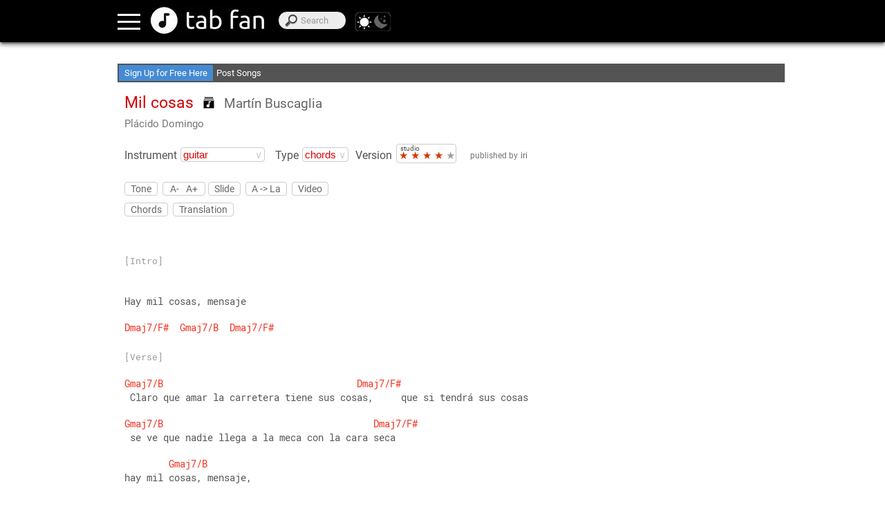

--- FILE ---
content_type: text/html; charset=UTF-8
request_url: https://www.tabfan.com/en/martin-buscaglia/mil-cosas/placido-domingo
body_size: 36385
content:
<!DOCTYPE html><html lang="en" class="theme-light" translate="no"><head><meta charset="utf-8"/>
<script>var __ezHttpConsent={setByCat:function(src,tagType,attributes,category,force,customSetScriptFn=null){var setScript=function(){if(force||window.ezTcfConsent[category]){if(typeof customSetScriptFn==='function'){customSetScriptFn();}else{var scriptElement=document.createElement(tagType);scriptElement.src=src;attributes.forEach(function(attr){for(var key in attr){if(attr.hasOwnProperty(key)){scriptElement.setAttribute(key,attr[key]);}}});var firstScript=document.getElementsByTagName(tagType)[0];firstScript.parentNode.insertBefore(scriptElement,firstScript);}}};if(force||(window.ezTcfConsent&&window.ezTcfConsent.loaded)){setScript();}else if(typeof getEzConsentData==="function"){getEzConsentData().then(function(ezTcfConsent){if(ezTcfConsent&&ezTcfConsent.loaded){setScript();}else{console.error("cannot get ez consent data");force=true;setScript();}});}else{force=true;setScript();console.error("getEzConsentData is not a function");}},};</script>
<script>var ezTcfConsent=window.ezTcfConsent?window.ezTcfConsent:{loaded:false,store_info:false,develop_and_improve_services:false,measure_ad_performance:false,measure_content_performance:false,select_basic_ads:false,create_ad_profile:false,select_personalized_ads:false,create_content_profile:false,select_personalized_content:false,understand_audiences:false,use_limited_data_to_select_content:false,};function getEzConsentData(){return new Promise(function(resolve){document.addEventListener("ezConsentEvent",function(event){var ezTcfConsent=event.detail.ezTcfConsent;resolve(ezTcfConsent);});});}</script>
<script>if(typeof _setEzCookies!=='function'){function _setEzCookies(ezConsentData){var cookies=window.ezCookieQueue;for(var i=0;i<cookies.length;i++){var cookie=cookies[i];if(ezConsentData&&ezConsentData.loaded&&ezConsentData[cookie.tcfCategory]){document.cookie=cookie.name+"="+cookie.value;}}}}
window.ezCookieQueue=window.ezCookieQueue||[];if(typeof addEzCookies!=='function'){function addEzCookies(arr){window.ezCookieQueue=[...window.ezCookieQueue,...arr];}}
addEzCookies([{name:"ezoab_375610",value:"mod8-c; Path=/; Domain=tabfan.com; Max-Age=7200",tcfCategory:"store_info",isEzoic:"true",},{name:"ezosuibasgeneris-1",value:"1afb7325-63e7-464e-4d7d-4daf7d621b17; Path=/; Domain=tabfan.com; Expires=Sun, 24 Jan 2027 17:00:09 UTC; Secure; SameSite=None",tcfCategory:"understand_audiences",isEzoic:"true",}]);if(window.ezTcfConsent&&window.ezTcfConsent.loaded){_setEzCookies(window.ezTcfConsent);}else if(typeof getEzConsentData==="function"){getEzConsentData().then(function(ezTcfConsent){if(ezTcfConsent&&ezTcfConsent.loaded){_setEzCookies(window.ezTcfConsent);}else{console.error("cannot get ez consent data");_setEzCookies(window.ezTcfConsent);}});}else{console.error("getEzConsentData is not a function");_setEzCookies(window.ezTcfConsent);}</script><script type="text/javascript" data-ezscrex='false' data-cfasync='false'>window._ezaq = Object.assign({"edge_cache_status":11,"edge_response_time":339,"url":"https://www.tabfan.com/en/martin-buscaglia/mil-cosas/placido-domingo"}, typeof window._ezaq !== "undefined" ? window._ezaq : {});</script><script type="text/javascript" data-ezscrex='false' data-cfasync='false'>window._ezaq = Object.assign({"ab_test_id":"mod8-c"}, typeof window._ezaq !== "undefined" ? window._ezaq : {});window.__ez=window.__ez||{};window.__ez.tf={};</script><script type="text/javascript" data-ezscrex='false' data-cfasync='false'>window.ezDisableAds = true;</script>
<script data-ezscrex='false' data-cfasync='false' data-pagespeed-no-defer>var __ez=__ez||{};__ez.stms=Date.now();__ez.evt={};__ez.script={};__ez.ck=__ez.ck||{};__ez.template={};__ez.template.isOrig=true;__ez.queue=__ez.queue||function(){var e=0,i=0,t=[],n=!1,o=[],r=[],s=!0,a=function(e,i,n,o,r,s,a){var l=arguments.length>7&&void 0!==arguments[7]?arguments[7]:window,d=this;this.name=e,this.funcName=i,this.parameters=null===n?null:w(n)?n:[n],this.isBlock=o,this.blockedBy=r,this.deleteWhenComplete=s,this.isError=!1,this.isComplete=!1,this.isInitialized=!1,this.proceedIfError=a,this.fWindow=l,this.isTimeDelay=!1,this.process=function(){f("... func = "+e),d.isInitialized=!0,d.isComplete=!0,f("... func.apply: "+e);var i=d.funcName.split("."),n=null,o=this.fWindow||window;i.length>3||(n=3===i.length?o[i[0]][i[1]][i[2]]:2===i.length?o[i[0]][i[1]]:o[d.funcName]),null!=n&&n.apply(null,this.parameters),!0===d.deleteWhenComplete&&delete t[e],!0===d.isBlock&&(f("----- F'D: "+d.name),m())}},l=function(e,i,t,n,o,r,s){var a=arguments.length>7&&void 0!==arguments[7]?arguments[7]:window,l=this;this.name=e,this.path=i,this.async=o,this.defer=r,this.isBlock=t,this.blockedBy=n,this.isInitialized=!1,this.isError=!1,this.isComplete=!1,this.proceedIfError=s,this.fWindow=a,this.isTimeDelay=!1,this.isPath=function(e){return"/"===e[0]&&"/"!==e[1]},this.getSrc=function(e){return void 0!==window.__ezScriptHost&&this.isPath(e)&&"banger.js"!==this.name?window.__ezScriptHost+e:e},this.process=function(){l.isInitialized=!0,f("... file = "+e);var i=this.fWindow?this.fWindow.document:document,t=i.createElement("script");t.src=this.getSrc(this.path),!0===o?t.async=!0:!0===r&&(t.defer=!0),t.onerror=function(){var e={url:window.location.href,name:l.name,path:l.path,user_agent:window.navigator.userAgent};"undefined"!=typeof _ezaq&&(e.pageview_id=_ezaq.page_view_id);var i=encodeURIComponent(JSON.stringify(e)),t=new XMLHttpRequest;t.open("GET","//g.ezoic.net/ezqlog?d="+i,!0),t.send(),f("----- ERR'D: "+l.name),l.isError=!0,!0===l.isBlock&&m()},t.onreadystatechange=t.onload=function(){var e=t.readyState;f("----- F'D: "+l.name),e&&!/loaded|complete/.test(e)||(l.isComplete=!0,!0===l.isBlock&&m())},i.getElementsByTagName("head")[0].appendChild(t)}},d=function(e,i){this.name=e,this.path="",this.async=!1,this.defer=!1,this.isBlock=!1,this.blockedBy=[],this.isInitialized=!0,this.isError=!1,this.isComplete=i,this.proceedIfError=!1,this.isTimeDelay=!1,this.process=function(){}};function c(e,i,n,s,a,d,c,u,f){var m=new l(e,i,n,s,a,d,c,f);!0===u?o[e]=m:r[e]=m,t[e]=m,h(m)}function h(e){!0!==u(e)&&0!=s&&e.process()}function u(e){if(!0===e.isTimeDelay&&!1===n)return f(e.name+" blocked = TIME DELAY!"),!0;if(w(e.blockedBy))for(var i=0;i<e.blockedBy.length;i++){var o=e.blockedBy[i];if(!1===t.hasOwnProperty(o))return f(e.name+" blocked = "+o),!0;if(!0===e.proceedIfError&&!0===t[o].isError)return!1;if(!1===t[o].isComplete)return f(e.name+" blocked = "+o),!0}return!1}function f(e){var i=window.location.href,t=new RegExp("[?&]ezq=([^&#]*)","i").exec(i);"1"===(t?t[1]:null)&&console.debug(e)}function m(){++e>200||(f("let's go"),p(o),p(r))}function p(e){for(var i in e)if(!1!==e.hasOwnProperty(i)){var t=e[i];!0===t.isComplete||u(t)||!0===t.isInitialized||!0===t.isError?!0===t.isError?f(t.name+": error"):!0===t.isComplete?f(t.name+": complete already"):!0===t.isInitialized&&f(t.name+": initialized already"):t.process()}}function w(e){return"[object Array]"==Object.prototype.toString.call(e)}return window.addEventListener("load",(function(){setTimeout((function(){n=!0,f("TDELAY -----"),m()}),5e3)}),!1),{addFile:c,addFileOnce:function(e,i,n,o,r,s,a,l,d){t[e]||c(e,i,n,o,r,s,a,l,d)},addDelayFile:function(e,i){var n=new l(e,i,!1,[],!1,!1,!0);n.isTimeDelay=!0,f(e+" ...  FILE! TDELAY"),r[e]=n,t[e]=n,h(n)},addFunc:function(e,n,s,l,d,c,u,f,m,p){!0===c&&(e=e+"_"+i++);var w=new a(e,n,s,l,d,u,f,p);!0===m?o[e]=w:r[e]=w,t[e]=w,h(w)},addDelayFunc:function(e,i,n){var o=new a(e,i,n,!1,[],!0,!0);o.isTimeDelay=!0,f(e+" ...  FUNCTION! TDELAY"),r[e]=o,t[e]=o,h(o)},items:t,processAll:m,setallowLoad:function(e){s=e},markLoaded:function(e){if(e&&0!==e.length){if(e in t){var i=t[e];!0===i.isComplete?f(i.name+" "+e+": error loaded duplicate"):(i.isComplete=!0,i.isInitialized=!0)}else t[e]=new d(e,!0);f("markLoaded dummyfile: "+t[e].name)}},logWhatsBlocked:function(){for(var e in t)!1!==t.hasOwnProperty(e)&&u(t[e])}}}();__ez.evt.add=function(e,t,n){e.addEventListener?e.addEventListener(t,n,!1):e.attachEvent?e.attachEvent("on"+t,n):e["on"+t]=n()},__ez.evt.remove=function(e,t,n){e.removeEventListener?e.removeEventListener(t,n,!1):e.detachEvent?e.detachEvent("on"+t,n):delete e["on"+t]};__ez.script.add=function(e){var t=document.createElement("script");t.src=e,t.async=!0,t.type="text/javascript",document.getElementsByTagName("head")[0].appendChild(t)};__ez.dot=__ez.dot||{};__ez.queue.addFileOnce('/detroitchicago/boise.js', '/detroitchicago/boise.js?gcb=195-0&cb=5', true, [], true, false, true, false);__ez.queue.addFileOnce('/parsonsmaize/abilene.js', '/parsonsmaize/abilene.js?gcb=195-0&cb=e80eca0cdb', true, [], true, false, true, false);__ez.queue.addFileOnce('/parsonsmaize/mulvane.js', '/parsonsmaize/mulvane.js?gcb=195-0&cb=e75e48eec0', true, ['/parsonsmaize/abilene.js'], true, false, true, false);__ez.queue.addFileOnce('/detroitchicago/birmingham.js', '/detroitchicago/birmingham.js?gcb=195-0&cb=539c47377c', true, ['/parsonsmaize/abilene.js'], true, false, true, false);</script>
<script data-ezscrex="false" type="text/javascript" data-cfasync="false">window._ezaq = Object.assign({"ad_cache_level":0,"adpicker_placement_cnt":0,"ai_placeholder_cache_level":0,"ai_placeholder_placement_cnt":-1,"domain":"tabfan.com","domain_id":375610,"ezcache_level":0,"ezcache_skip_code":14,"has_bad_image":0,"has_bad_words":0,"is_sitespeed":0,"lt_cache_level":0,"publish_date":"2020-02-22","response_size":137521,"response_size_orig":131666,"response_time_orig":324,"template_id":5,"url":"https://www.tabfan.com/en/martin-buscaglia/mil-cosas/placido-domingo","word_count":0,"worst_bad_word_level":0}, typeof window._ezaq !== "undefined" ? window._ezaq : {});__ez.queue.markLoaded('ezaqBaseReady');</script>
<script type='text/javascript' data-ezscrex='false' data-cfasync='false'>
window.ezAnalyticsStatic = true;

function analyticsAddScript(script) {
	var ezDynamic = document.createElement('script');
	ezDynamic.type = 'text/javascript';
	ezDynamic.innerHTML = script;
	document.head.appendChild(ezDynamic);
}
function getCookiesWithPrefix() {
    var allCookies = document.cookie.split(';');
    var cookiesWithPrefix = {};

    for (var i = 0; i < allCookies.length; i++) {
        var cookie = allCookies[i].trim();

        for (var j = 0; j < arguments.length; j++) {
            var prefix = arguments[j];
            if (cookie.indexOf(prefix) === 0) {
                var cookieParts = cookie.split('=');
                var cookieName = cookieParts[0];
                var cookieValue = cookieParts.slice(1).join('=');
                cookiesWithPrefix[cookieName] = decodeURIComponent(cookieValue);
                break; // Once matched, no need to check other prefixes
            }
        }
    }

    return cookiesWithPrefix;
}
function productAnalytics() {
	var d = {"pr":[3,6],"omd5":"4266c6f9db52c0ac07fed60ec6e4801e","nar":"risk score"};
	d.u = _ezaq.url;
	d.p = _ezaq.page_view_id;
	d.v = _ezaq.visit_uuid;
	d.ab = _ezaq.ab_test_id;
	d.e = JSON.stringify(_ezaq);
	d.ref = document.referrer;
	d.c = getCookiesWithPrefix('active_template', 'ez', 'lp_');
	if(typeof ez_utmParams !== 'undefined') {
		d.utm = ez_utmParams;
	}

	var dataText = JSON.stringify(d);
	var xhr = new XMLHttpRequest();
	xhr.open('POST','/ezais/analytics?cb=1', true);
	xhr.onload = function () {
		if (xhr.status!=200) {
            return;
		}

        if(document.readyState !== 'loading') {
            analyticsAddScript(xhr.response);
            return;
        }

        var eventFunc = function() {
            if(document.readyState === 'loading') {
                return;
            }
            document.removeEventListener('readystatechange', eventFunc, false);
            analyticsAddScript(xhr.response);
        };

        document.addEventListener('readystatechange', eventFunc, false);
	};
	xhr.setRequestHeader('Content-Type','text/plain');
	xhr.send(dataText);
}
__ez.queue.addFunc("productAnalytics", "productAnalytics", null, true, ['ezaqBaseReady'], false, false, false, true);
</script>
	<base href="https://www.tabfan.com/"/>
				
			<link rel="alternate" hreflang="en" href="https://www.tabfan.com/en/martin-buscaglia/mil-cosas/placido-domingo"/>
					
			<link rel="alternate" hreflang="es" href="https://www.tabfan.com/es/martin-buscaglia/mil-cosas/placido-domingo"/>
					
			<link rel="alternate" hreflang="pt" href="https://www.tabfan.com/pt/martin-buscaglia/mil-cosas/placido-domingo"/>
					
			<link rel="alternate" hreflang="it" href="https://www.tabfan.com/it/martin-buscaglia/mil-cosas/placido-domingo"/>
					
			<link rel="alternate" hreflang="fr" href="https://www.tabfan.com/fr/martin-buscaglia/mil-cosas/placido-domingo"/>
					<link rel="alternate" hreflang="x-default" href="https://www.tabfan.com/en/martin-buscaglia/mil-cosas/placido-domingo"/>
		    <title>Mil cosas - Martín Buscaglia - Guitar Chords on Tab Fan</title>
	
	<meta name="viewport" content="width=device-width, user-scalable=no, initial-scale=1.0, maximum-scale=2.0"/>
	<meta name="keywords" content="Tab Fan music artist chords lyrics guitar piano keyboard bass ukelele drums flute harmonica"/>
	<meta name="description" content="Tab Fan, a web site for music chords, tabs and lyrics. All artists, genres and instruments: guitar, piano keyboard, bass, ukelele, drums, flute, harmonica"/>
	<meta name="robots" content="all"/>
	<meta name="theme-color" content="#000"/>
	<meta name="google" content="notranslate"/>	
    <!-- favicon -->
	<link rel="shortcut icon" href=""/>
	<link rel="apple-touch-icon" sizes="180x180" href="https://www.tabfan.com/apple-touch-icon.png"/>
	<link rel="icon" type="image/png" sizes="32x32" href="https://www.tabfan.com/favicon-32x32.png"/>
	<link rel="icon" type="image/png" sizes="16x16" href="https://www.tabfan.com/favicon-16x16.png"/>
	<link rel="manifest" href="https://www.tabfan.com/manifest.json"/>
	<link rel="mask-icon" href="https://www.tabfan.com/safari-pinned-tab.svg" color="#696969"/>
	<meta name="msapplication-TileColor" content="#000000"/>
	<meta name="theme-color" content="#000000"/>	
	
	<!--[if lt IE 9]>
	<script src="http://html5shim.googlecode.com/svn/trunk/html5.js"></script>
	<![endif]-->	

	<!-- css -->
	<link href="https://www.tabfan.com/publico/CSS/estilos.css?v=12.4" rel="stylesheet" type="text/css"/>
	<!-- fonts -->
	<!--
	<link rel="preconnect" href="https://fonts.gstatic.com/" crossorigin>
	<link rel="dns-prefetch" href="//fonts.googleapis.com">
	<link href="https://fonts.googleapis.com/css?family=Roboto|Roboto+Mono" rel="stylesheet" lazyload> -->
	<style type="text/css" media="screen, print">
		/* roboto-regular - latin */
		@font-face {
			font-family: 'Roboto';
			font-display: swap;
			font-style: normal;
			font-weight: 400;
			src: local('Roboto'), local('Roboto-Regular'),
				url('https://www.tabfan.com/publico/fonts/roboto-v20-latin-regular.woff2') format('woff2'), /* Chrome 26+, Opera 23+, Firefox 39+ */
				url('https://www.tabfan.com/publico/fonts/roboto-v20-latin-regular.woff') format('font-woff'); /* Chrome 6+, Firefox 3.6+, IE 9+, Safari 5.1+ */
		}
		/* roboto-mono-regular - latin */
		@font-face {
			font-family: 'Roboto Mono';
			font-display: swap; 
			font-style: normal;
			font-weight: 400;
			src: local('Roboto Mono'), local('RobotoMono-Regular'),
			url('https://www.tabfan.com/publico/fonts/roboto-mono-v7-latin-regular.woff2') format('woff2'), /* Chrome 26+, Opera 23+, Firefox 39+ */
			url('https://www.tabfan.com/publico/fonts/roboto-mono-v7-latin-regular.woff') format('woff'); /* Chrome 6+, Firefox 3.6+, IE 9+, Safari 5.1+ */
		}
	</style>
	<!--
	<link href="https://fonts.googleapis.com/css?family=Roboto" rel="stylesheet">
	<link href="https://fonts.googleapis.com/css?family=Roboto+Mono" rel="stylesheet">	
	<style type="text/css" media="screen, print">
		@font-face{
		font-family:'Roboto', sans-serif;
		url(http://fonts.gstatic.com/s/roboto/v15/sTdaA6j0Psb920Vjv-mrzH-_kf6ByYO6CLYdB4HQE-Y.woff2) format('woff2');
		font-display: auto;
	}
	</style> -->
			<script>
			//console.log("not logged");
		</script>			
		<!-- adsendse -->
		<script async="" src="https://pagead2.googlesyndication.com/pagead/js/adsbygoogle.js?client=ca-pub-2909277043854488" crossorigin="anonymous"></script>
		<!-- collapse empty  banners -->
		<style>
		ins.adsbygoogle[data-ad-status="unfilled"]{
			display: none  !important;
		}
		</style>
		<!-- JQuery -->
	<script src="https://ajax.googleapis.com/ajax/libs/jquery/3.5.1/jquery.min.js"></script>
	<script>
		window.jQuery || document.write('<script src="Librerias/JQuery/jquery-3.5.1.min.js"><\/script>');
	</script>
	<!-- touchSwipe library 
	<script src="Librerias/JQuery/slide-and-swipe-menu/jquery.touchSwipe.min.js"></script>-->
	<script defer="" src="https://cdnjs.cloudflare.com/ajax/libs/jquery.touchswipe/1.6.19/jquery.touchSwipe.min.js"></script>
	<!-- Slider Javascript file
	<script src="Librerias/JQuery/slide-and-swipe-menu/jquery.slideandswipe.min.js"></script> -->	
	<script defer="" src="https://cdn.jsdelivr.net/npm/slide-and-swipe-menu@1.2.6/jquery.slideandswipe.min.js"></script>
	<!-- json5
	<script defer src="https://cdnjs.cloudflare.com/ajax/libs/json5/0.5.1/json5.min.js" integrity="sha512-0Z0waakasLFLv2VFHGqiiCQebtQi7wpUieRR4yInvJ/EGQk9r+4LvjMEgsi15EnvONG2uo2Z9bdJXDV8uU8iuA==" crossorigin="anonymous"></script>
	<script src="Librerias/json5/json5.min.js"></script> -->
	<!-- buscador_autocompletado_ajax -->
	<script type="text/javascript" src="Vistas/Templates/appbuscador/buscador_autocompletado_ajax.js" defer=""></script>
	<!-- Themes -->
	<script src="Librerias/theme/themes.js" type="text/javascript"></script>
	<!-- browser-update.org -->
	<script>
		var $buoop = {required:{e:-4,f:-3,o:-3,s:-1,c:-3},insecure:true,api:2020.05,
			l: "en", // for update link page language
			test: false,
			text: "Sorry, we no longer support {brow_name} <a{up_but}>update</a> or <a{ignore_but}>ignore</a>.",
			reminder: 24,
		};
		function $buo_f(){
		 var e = document.createElement("script"); 
		 e.src = "//browser-update.org/update.min.js"; 
		 document.body.appendChild(e);
		};
		try {document.addEventListener("DOMContentLoaded", $buo_f,false)}
		catch(e){window.attachEvent("onload", $buo_f)}
	</script>
	<!-- serviceWorker -->
	<script type="text/javascript">	
	if('serviceWorker' in navigator){
		window.addEventListener('load', () => { // wait for load even fires on window
			navigator.serviceWorker.register('https://www.tabfan.com/service-worker.js').then((reg) => {
				//console.log('Service worker registered.', reg);
							});
		});
	}
	</script>
		<!-- Google Analytics GA4 -->
	<link rel="preconnect" href="https://www.google-analytics.com" crossorigin=""/>
	<link rel="preconnect" href="https://www.googletagmanager.com" crossorigin=""/>	
	<script async="" src="https://www.googletagmanager.com/gtag/js?id=UA-46804954-7"></script>
	<script>
		window.dataLayer = window.dataLayer || [];
		function gtag(){dataLayer.push(arguments);}
		gtag('js', new Date());
		gtag('config', 'UA-46804954-7');
	</script>
<link rel='canonical' href='https://www.tabfan.com/en/martin-buscaglia/mil-cosas/placido-domingo' />
<script type='text/javascript'>
var ezoTemplate = 'orig_site';
var ezouid = '1';
var ezoFormfactor = '1';
</script><script data-ezscrex="false" type='text/javascript'>
var soc_app_id = '0';
var did = 375610;
var ezdomain = 'tabfan.com';
var ezoicSearchable = 1;
</script></head>
<body translate="no">
<div id="barrasuperior"> </div>
<div id="divcontainer">
	<header id="header" class="header">
		<div id="header_inner">
			
<nav>
	<div class="nav-link"><a href="https://www.tabfan.com/en/login">Login</a></div>	
	<div class="nav-link nav-highlight"><a href="https://www.tabfan.com/en/registro">Register</a></div>
	<!--<div class="nav-link"><a href="https://www.tabfan.com/en"></a></div>-->
	<div class="nav-link"><a href="https://www.tabfan.com/en">Artists</a></div>
	<div class="nav-link"><a href="https://www.tabfan.com/en/appgeneros">Genres</a></div>
</nav>			<div class="bt-menu ssm-toggle-nav">
			</div>
			<div id="divlogo" title="Tab Fan">		
				<a href="https://www.tabfan.com/en" aria-label="Home"></a>
			</div>
			<div id="divheadersearch">
				<span id="searchsubmitspan"></span>
				<label for="searchinput" id="labelsearchinput">Search</label>
				<input type="search" name="search" id="searchinput" autocomplete="off" placeholder="Search" onkeyup="searchrequest(this.value, event.keyCode);"/>
				<div id="searchtagupdate" style="display:none;"></div>
			</div>
			<div id="div-switchtheme">
				<a id="switchthemelight" onclick="enableTheme(&#39;light&#39;, true)"></a>
				<a id="switchthemedark" onclick="enableTheme(&#39;dark&#39;, true)"></a>
			</div>			
			<div id="divingresar">
			</div>
			<div id="divregistrarse">
			</div>
		</div>
	</header>
	 <main id="main">
		<div id="divcontenido">
			<div class="divbannertop" id="divbannertop1">
				<!-- Ezoic - top_of_page - top_of_page -->
				<div id="ezoic-pub-ad-placeholder-101">
					<!-- layout superior -->
					<ins class="adsbygoogle" style="display:inline-block;min-width:300px;max-width:970px;width:100%;height:90px" data-ad-client="ca-pub-2909277043854488" data-ad-slot="1809001035"></ins> 
					<script>(adsbygoogle = window.adsbygoogle || []).push({});</script>
				</div>
				<!-- End Ezoic - top_of_page - top_of_page -->
			</div>
				<link rel="preconnect" href="https://www.google.com" crossorigin=""/>
	<link rel="preconnect" href="https://static.doubleclick.net" crossorigin=""/>
	
<!-- json5 -->
<script type="text/javascript">
var JSON5="object"==typeof exports?exports:{};JSON5.parse=function(){"use strict";var r,n,t,e,f,i,o={"'":"'",'"':'"',"\\":"\\","/":"/","\n":"",b:"\b",f:"\f",n:"\n",r:"\r",t:"\t"},u=[" ","\t","\r","\n","\v","\f"," ","\ufeff"],a=function(r){return""===r?"EOF":"'"+r+"'"},c=function(e){var i=new SyntaxError;throw i.message=e+" at line "+n+" column "+t+" of the JSON5 data. Still to read: "+JSON.stringify(f.substring(r-1,r+19)),i.at=r,i.lineNumber=n,i.columnNumber=t,i},s=function(i){return i&&i!==e&&c("Expected "+a(i)+" instead of "+a(e)),e=f.charAt(r),r++,t++,("\n"===e||"\r"===e&&"\n"!==l())&&(n++,t=0),e},l=function(){return f.charAt(r)},p=function(){var r=e;for("_"!==e&&"$"!==e&&(e<"a"||e>"z")&&(e<"A"||e>"Z")&&c("Bad identifier as unquoted key");s()&&("_"===e||"$"===e||e>="a"&&e<="z"||e>="A"&&e<="Z"||e>="0"&&e<="9");)r+=e;return r},d=function(){var r,n="",t="",f=10;if("-"!==e&&"+"!==e||(n=e,s(e)),"I"===e)return r=N(),("number"!=typeof r||isNaN(r))&&c("Unexpected word for number"),"-"===n?-r:r;if("N"===e)return r=N(),isNaN(r)||c("expected word to be NaN"),r;switch("0"===e&&(t+=e,s(),"x"===e||"X"===e?(t+=e,s(),f=16):e>="0"&&e<="9"&&c("Octal literal")),f){case 10:for(;e>="0"&&e<="9";)t+=e,s();if("."===e)for(t+=".";s()&&e>="0"&&e<="9";)t+=e;if("e"===e||"E"===e)for(t+=e,s(),"-"!==e&&"+"!==e||(t+=e,s());e>="0"&&e<="9";)t+=e,s();break;case 16:for(;e>="0"&&e<="9"||e>="A"&&e<="F"||e>="a"&&e<="f";)t+=e,s()}return r="-"===n?-t:+t,isFinite(r)?r:void c("Bad number")},g=function(){var r,n,t,f,i="";if('"'===e||"'"===e)for(t=e;s();){if(e===t)return s(),i;if("\\"===e)if(s(),"u"===e){for(f=0,n=0;n<4&&(r=parseInt(s(),16),isFinite(r));n+=1)f=16*f+r;i+=String.fromCharCode(f)}else if("\r"===e)"\n"===l()&&s();else{if("string"!=typeof o[e])break;i+=o[e]}else{if("\n"===e)break;i+=e}}c("Bad string")},y=function(){"/"!==e&&c("Not an inline comment");do if(s(),"\n"===e||"\r"===e)return void s();while(e)},b=function(){"*"!==e&&c("Not a block comment");do for(s();"*"===e;)if(s("*"),"/"===e)return void s("/");while(e);c("Unterminated block comment")},v=function(){"/"!==e&&c("Not a comment"),s("/"),"/"===e?y():"*"===e?b():c("Unrecognized comment")},h=function(){for(;e;)if("/"===e)v();else{if(!(u.indexOf(e)>=0))return;s()}},N=function(){switch(e){case"t":return s("t"),s("r"),s("u"),s("e"),!0;case"f":return s("f"),s("a"),s("l"),s("s"),s("e"),!1;case"n":return s("n"),s("u"),s("l"),s("l"),null;case"I":return s("I"),s("n"),s("f"),s("i"),s("n"),s("i"),s("t"),s("y"),1/0;case"N":return s("N"),s("a"),s("N"),NaN}c("Unexpected "+a(e))},m=function(){var r=[];if("["===e)for(s("["),h();e;){if("]"===e)return s("]"),r;if(","===e?c("Missing array element"):r.push(i()),h(),","!==e)return s("]"),r;s(","),h()}c("Bad array")},S=function(){var r,n={};if("{"===e)for(s("{"),h();e;){if("}"===e)return s("}"),n;if(r='"'===e||"'"===e?g():p(),h(),s(":"),n[r]=i(),h(),","!==e)return s("}"),n;s(","),h()}c("Bad object")};return i=function(){switch(h(),e){case"{":return S();case"[":return m();case'"':case"'":return g();case"-":case"+":case".":return d();default:return e>="0"&&e<="9"?d():N()}},function(o,u){var a;return f=String(o),r=0,n=1,t=1,e=" ",a=i(),h(),e&&c("Syntax error"),"function"==typeof u?function r(n,t){var e,f,i=n[t];if(i&&"object"==typeof i)for(e in i)Object.prototype.hasOwnProperty.call(i,e)&&(f=r(i,e),void 0!==f?i[e]=f:delete i[e]);return u.call(n,t,i)}({"":a},""):a}}(),JSON5.stringify=function(r,n,t){function e(r){return r>="a"&&r<="z"||r>="A"&&r<="Z"||r>="0"&&r<="9"||"_"===r||"$"===r}function f(r){return r>="a"&&r<="z"||r>="A"&&r<="Z"||"_"===r||"$"===r}function i(r){if("string"!=typeof r)return!1;if(!f(r[0]))return!1;for(var n=1,t=r.length;n<t;){if(!e(r[n]))return!1;n++}return!0}function o(r){return Array.isArray?Array.isArray(r):"[object Array]"===Object.prototype.toString.call(r)}function u(r){return"[object Date]"===Object.prototype.toString.call(r)}function a(r){for(var n=0;n<g.length;n++)if(g[n]===r)throw new TypeError("Converting circular structure to JSON")}function c(r,n,t){if(!r)return"";r.length>10&&(r=r.substring(0,10));for(var e=t?"":"\n",f=0;f<n;f++)e+=r;return e}function s(r){return y.lastIndex=0,y.test(r)?'"'+r.replace(y,function(r){var n=b[r];return"string"==typeof n?n:"\\u"+("0000"+r.charCodeAt(0).toString(16)).slice(-4)})+'"':'"'+r+'"'}function l(r,n,t){var e,f,y=p(r,n,t);switch(y&&!u(y)&&(y=y.valueOf()),typeof y){case"boolean":return y.toString();case"number":return isNaN(y)||!isFinite(y)?"null":y.toString();case"string":return s(y.toString());case"object":if(null===y)return"null";if(o(y)){a(y),e="[",g.push(y);for(var b=0;b<y.length;b++)f=l(y,b,!1),e+=c(d,g.length),e+=null===f||"undefined"==typeof f?"null":f,b<y.length-1?e+=",":d&&(e+="\n");g.pop(),y.length&&(e+=c(d,g.length,!0)),e+="]"}else{a(y),e="{";var v=!1;g.push(y);for(var h in y)if(y.hasOwnProperty(h)){var N=l(y,h,!1);t=!1,"undefined"!=typeof N&&null!==N&&(e+=c(d,g.length),v=!0,n=i(h)?h:s(h),e+=n+":"+(d?" ":"")+N+",")}g.pop(),e=v?e.substring(0,e.length-1)+c(d,g.length)+"}":"{}"}return e;default:return}}if(n&&"function"!=typeof n&&!o(n))throw new Error("Replacer must be a function or an array");var p=function(r,t,e){var f=r[t];return f&&f.toJSON&&"function"==typeof f.toJSON&&(f=f.toJSON()),"function"==typeof n?n.call(r,t,f):n?e||o(r)||n.indexOf(t)>=0?f:void 0:f};JSON5.isWord=i;var d,g=[];t&&("string"==typeof t?d=t:"number"==typeof t&&t>=0&&(d=c(" ",t,!0)));var y=/[\\\"\x00-\x1f\x7f-\x9f\u00ad\u0600-\u0604\u070f\u17b4\u17b5\u200c-\u200f\u2028-\u202f\u2060-\u206f\ufeff\ufff0-\uffff]/g,b={"\b":"\\b","\t":"\\t","\n":"\\n","\f":"\\f","\r":"\\r",'"':'\\"',"\\":"\\\\"},v={"":r};return void 0===r?p(v,"",!0):l(v,"",!0)};
</script>

	<div id="messagebar_div_partial">
		

<div id="messagebar1"><a href="https://www.tabfan.com/en/registro">Sign Up for Free Here</a>
</div>
<div id="messagebar2">
	<div class="messagebar2inner">Post Songs</div>
	<div class="messagebar2inner">Create Your Favorite Lists</div>
	<div class="messagebar2inner">Access Offline</div>
</div>	</div>

<div id="themeheadertop">
	<h1 id="themename">Mil cosas</h1>
		<div id="divthemelistadd">
		<div id="themelistadd">
			<div id="themelistaddimage" title="Playlists"></div>
			<!--<div id="themelistaddtext">+ Listas</div>-->
		</div>
		<div class="divaddlits" id="divaddlits">
							<div class="divaddlits-text">To add a personal list must</div>
				<div class="divaddlits-link"><a href="https://www.tabfan.com/en/login">Login</a></div>
				<div class="divaddlits-text">or</div>
				<div class="divaddlits-new"><a href="https://www.tabfan.com/en/registro">Register</a></div>
					</div>
	</div>	
	<h2 id="themeartistname"><a href="https://www.tabfan.com/en/martin-buscaglia">Martín Buscaglia</a></h2>
				<div id="themealbumtitle"><a href="https://www.tabfan.com/en/martin-buscaglia/appalbum/placido-domingo">Plácido Domingo</a></div>			
		</div>

<div id="ezoic-pub-ad-placeholder-102"> </div>

<div id="themeheader">
	<div id="instrumentsearcher">
		<div id="instrumentsearcherleft">
			<label for="instrumentselect">Instrument</label>
		</div>
		<div id="instrumentsearcherright">
			<div class="customselect">
			<!--
			<select name="instrument" id="instrumentselect" size="1" onChange="location.href='<?php// echo $Path_Base;?><?php// echo $_SESSION["idioma"];?>/<?php// echo $artistaHash;?>/<?php// echo $cancionHash;?>/<?php// echo $albumHash;?>/'+this.value">
			-->
			<select name="instrument" id="instrumentselect" size="1" onchange="window.location.href=this.value">
										<!--
						<option selected="selected" class="themeversionselectoption" value="<?php// echo $instrumentoTraduccionLimpia1;?>"><?php// echo constant('CANCION_INSTRUMENTO_'.$instrumentoConstanteTraduccion1);?></option>-->						
						<option selected="selected" class="themeversionselectoption" value="https://www.tabfan.com/en/martin-buscaglia/mil-cosas/placido-domingo/guitar">guitar</option>
											<!--
						<option class="themeversionselectoption" value="<?php// echo $instrumentoTraduccionLimpia2;?>"><?php// echo constant('CANCION_INSTRUMENTO_'.$instrumentoConstanteTraduccion2);?></option>-->
						<option class="themeversionselectoption" value="https://www.tabfan.com/en/martin-buscaglia/mil-cosas/placido-domingo/piano-keyboard">piano keyboard</option>						
											<!--
						<option class="themeversionselectoption" value=""></option>-->
						<option class="themeversionselectoption" value="https://www.tabfan.com/en/martin-buscaglia/mil-cosas/placido-domingo/ukelele">ukelele</option>
								</select>
			</div>
		</div>
	</div>
	<div id="themetipesearcher">
		<div id="themetipesearcherleft">
			<label for="themetipeselect">Type</label>
		</div>
		<div id="themetipesearcherright">
			<div class="customselect">
			<select name="themetipeselect" id="themetipeselect" size="1" onchange="location.href=&#39;https://www.tabfan.com/en/martin-buscaglia/mil-cosas/placido-domingo/&#39;+document.getElementById(&#39;instrumentselect&#39;).value+&#39;/&#39;+this.value">
										<option id="themetipeselectoption" selected="selected" class="themetipeselectoption" value="chords">chords</option>
								</select>
			</div>
		</div>
	</div>	
	<div id="divrating">
		<div id="ratingleft">
			Version		</div>
		<div id="ratingright">
						<div id="ratingstars">
				<div class="ratingthemeversion">studio</div>
				<div id="ratingdivul">
				<ul class="ratingul" title="Average Rating - 4.5000">
												<li class="ratingli ratingli-color" title="1" id="209-1" data-index="1" data-cancioninstanciaid="209" data-rating="4.5000">★</li>
																			<li class="ratingli ratingli-color" title="2" id="209-2" data-index="2" data-cancioninstanciaid="209" data-rating="4.5000">★</li>
																			<li class="ratingli ratingli-color" title="3" id="209-3" data-index="3" data-cancioninstanciaid="209" data-rating="4.5000">★</li>
																			<li class="ratingli ratingli-color" title="4" id="209-4" data-index="4" data-cancioninstanciaid="209" data-rating="4.5000">★</li>
																			<li class="ratingli" title="5" id="209-5" data-index="5" data-cancioninstanciaid="209" data-rating="4.5000">★</li>
															</ul>
				</div>
			</div>
						<div id="divratinglistexterior" style="display:none">
				<div id="ratingstarstag">
								</div>				
			</div>
		</div>
	</div>
			<div id="divpublisher">
			<div id="divpublishertitle">published by</div>
			<div id="divpublishername">iri</div>
		</div>
	</div>

<!-- scroll -->
<script type="text/javascript">
// mousewheel.js plugin below - https://plugins.jquery.com/mousewheel/
!function(a){"function"==typeof define&&define.amd?define(["jquery"],a):"object"==typeof exports?module.exports=a:a(jQuery)}(function(a){function b(b){var g=b||window.event,h=i.call(arguments,1),j=0,l=0,m=0,n=0,o=0,p=0;if(b=a.event.fix(g),b.type="mousewheel","detail"in g&&(m=-1*g.detail),"wheelDelta"in g&&(m=g.wheelDelta),"wheelDeltaY"in g&&(m=g.wheelDeltaY),"wheelDeltaX"in g&&(l=-1*g.wheelDeltaX),"axis"in g&&g.axis===g.HORIZONTAL_AXIS&&(l=-1*m,m=0),j=0===m?l:m,"deltaY"in g&&(m=-1*g.deltaY,j=m),"deltaX"in g&&(l=g.deltaX,0===m&&(j=-1*l)),0!==m||0!==l){if(1===g.deltaMode){var q=a.data(this,"mousewheel-line-height");j*=q,m*=q,l*=q}else if(2===g.deltaMode){var r=a.data(this,"mousewheel-page-height");j*=r,m*=r,l*=r}if(n=Math.max(Math.abs(m),Math.abs(l)),(!f||f>n)&&(f=n,d(g,n)&&(f/=40)),d(g,n)&&(j/=40,l/=40,m/=40),j=Math[j>=1?"floor":"ceil"](j/f),l=Math[l>=1?"floor":"ceil"](l/f),m=Math[m>=1?"floor":"ceil"](m/f),k.settings.normalizeOffset&&this.getBoundingClientRect){var s=this.getBoundingClientRect();o=b.clientX-s.left,p=b.clientY-s.top}return b.deltaX=l,b.deltaY=m,b.deltaFactor=f,b.offsetX=o,b.offsetY=p,b.deltaMode=0,h.unshift(b,j,l,m),e&&clearTimeout(e),e=setTimeout(c,200),(a.event.dispatch||a.event.handle).apply(this,h)}}function c(){f=null}function d(a,b){return k.settings.adjustOldDeltas&&"mousewheel"===a.type&&b%120===0}var e,f,g=["wheel","mousewheel","DOMMouseScroll","MozMousePixelScroll"],h="onwheel"in document||document.documentMode>=9?["wheel"]:["mousewheel","DomMouseScroll","MozMousePixelScroll"],i=Array.prototype.slice;if(a.event.fixHooks)for(var j=g.length;j;)a.event.fixHooks[g[--j]]=a.event.mouseHooks;var k=a.event.special.mousewheel={version:"3.1.12",setup:function(){if(this.addEventListener)for(var c=h.length;c;)this.addEventListener(h[--c],b,!1);else this.onmousewheel=b;a.data(this,"mousewheel-line-height",k.getLineHeight(this)),a.data(this,"mousewheel-page-height",k.getPageHeight(this))},teardown:function(){if(this.removeEventListener)for(var c=h.length;c;)this.removeEventListener(h[--c],b,!1);else this.onmousewheel=null;a.removeData(this,"mousewheel-line-height"),a.removeData(this,"mousewheel-page-height")},getLineHeight:function(b){var c=a(b),d=c["offsetParent"in a.fn?"offsetParent":"parent"]();return d.length||(d=a("body")),parseInt(d.css("fontSize"),10)||parseInt(c.css("fontSize"),10)||16},getPageHeight:function(b){return a(b).height()},settings:{adjustOldDeltas:!0,normalizeOffset:!0}};a.fn.extend({mousewheel:function(a){return a?this.bind("mousewheel",a):this.trigger("mousewheel")},unmousewheel:function(a){return this.unbind("mousewheel",a)}})});
jQuery(document).ready(function(){
	var height = jQuery(document).height();
});
var animateOn = false;
var pixels_per_second = 5;
function scrollPlay(){
	var distance = jQuery(document).height() - (jQuery(document).scrollTop() + jQuery(window).height());
    scroll_duration = (distance / pixels_per_second) * 1000;
	jQuery("html, body").animate({ scrollTop: jQuery(document).height()-jQuery(window).height()}, scroll_duration, 'linear');
	animateOn = true;
}
function scrollStop(){
	animateOn = false;
	jQuery('html, body').stop();
}
function scrollSpeedIncrease(pixels){
	if(animateOn == false){
		animateOn = true;
	}
	pixels_per_second = pixels_per_second+pixels;	
	var distance = jQuery(document).height() - (jQuery(document).scrollTop() + jQuery(window).height());
    scroll_duration = (distance / pixels_per_second) * 1000;
	jQuery('html, body').stop();
	jQuery("html, body").animate({ scrollTop: jQuery(document).height()-jQuery(window).height()}, scroll_duration, 'linear');
}
function scrollSpeedDecrease(pixels){
	if((pixels_per_second-pixels)>0){
		pixels_per_second = pixels_per_second-pixels;
		var distance = jQuery(document).height() - (jQuery(document).scrollTop() + jQuery(window).height());
		scroll_duration = (distance / pixels_per_second) * 1000;
		jQuery('html, body').stop();
		jQuery("html, body").animate({ scrollTop: jQuery(document).height()-jQuery(window).height()}, scroll_duration, 'linear');
	}
}
jQuery(function(){
	var jQuerywin = jQuery(window);
	jQuerywin.scroll(function(){
		if(jQuerywin.scrollTop() == 0){
		}else if (jQuerywin.height() + jQuerywin.scrollTop()== jQuery(document).height()){
			animateOn = false;
			jQuery('html, body').stop();
		}
	});
});
// mousewheel
jQuery(window).mousewheel(function(turn, delta){
	jQuery('html, body').stop();
	if(animateOn!=false){
		clearTimeout(jQuery.data(this, 'timer'));
		jQuery.data(this, 'timer', setTimeout(function(){
			var distance = jQuery(document).height() - (jQuery(document).scrollTop() + jQuery(window).height());
			scroll_duration = (distance / pixels_per_second) * 1000;				
			jQuery("html, body").animate({ scrollTop: jQuery(document).height()-jQuery(window).height()}, scroll_duration, 'linear');
			// + 250ms wihtout scroll;
		}, 250));
	}
});	
// touch
jQuery("body").on("touchmove", function(e){
	jQuery('html, body').stop();
	if(animateOn!=false){
		clearTimeout(jQuery.data(this, 'timer'));
		jQuery.data(this, 'timer', setTimeout(function(){
			var distance = jQuery(document).height() - (jQuery(document).scrollTop() + jQuery(window).height());
			scroll_duration = (distance / pixels_per_second) * 1000;				
			jQuery("html, body").animate({ scrollTop: jQuery(document).height()-jQuery(window).height()}, scroll_duration, 'linear');
			// + 250ms wihtout scroll;
		}, 1250));
	}
});
jQuery.event.special.touchstart = {
  setup: function(_, ns, handle){
    if(ns.includes("noPreventDefault")){
      this.addEventListener("touchstart", handle, {passive: false});
    }else{
      this.addEventListener("touchstart", handle, {passive: true});
    }
  }
};
jQuery.event.special.touchmove = {
  setup: function( _, ns, handle ){
    if(ns.includes("noPreventDefault") ) {
      this.addEventListener("touchmove", handle, {passive: false});
    }else{
      this.addEventListener("touchmove", handle, {passive: false});
    }
  }
};
// scrollbar
var animatePause = false;
jQuery(document).ready(function(){
	jQuery(document).mousedown(function(event){
		if(event.target === jQuery('html')[0] && event.clientX >= document.documentElement.offsetWidth)			
		if(animateOn == true){
			jQuery('html, body').stop();
			animatePause = true;
		}
	})
})
jQuery(document).ready(function(){
	jQuery(document).mouseup(function(event){
		if(event.target === jQuery('html')[0] && event.clientX >= document.documentElement.offsetWidth)
		//console.log('release scrollbar click');
		if(animatePause == true){
			var distance = jQuery(document).height() - (jQuery(document).scrollTop() + jQuery(window).height());
			scroll_duration = (distance / pixels_per_second) * 1000;				
			jQuery("html, body").animate({ scrollTop: jQuery(document).height()-jQuery(window).height()}, scroll_duration, 'linear');
			animatePause = false;
		}
	})
})
</script>

<div id="themeheaderbuttons-ghost_div" class="themeheaderbuttons-ghost_div">
<div id="themeheaderbuttons-div-fix" class="themeheaderbuttons-div-fix">
<div id="themeheaderbuttons">
	<div id="themebuttontone" class="themebutton">Tone</div>
	<div id="divthemebuttoncompund">
		<div class="themebuttoncompund" onclick="resizeText(-1)">A-</div><div class="themebuttoncompund" onclick="resizeText(1)">A+</div>
	</div>
	<div id="themebuttonslide" class="themebutton">Slide</div>
	<div id="themebuttonmovechords" class="themebutton" onclick="moveChords()">A -&gt; La</div>
			<div id="themebuttonvideo" class="themebutton">Video</div>
		<div id="divspeedcontrols" style="display:none">
		<div id="speedcontrols">
			<div id="divspeedplay" title="Play">
				<!--<a href="javascript:scrollToBottom(10)"></a>-->
				<a href="javascript:scrollPlay()"></a>
			</div>
			<div id="divspeedstop" title="Stop">
				<a href="javascript:scrollStop()"></a>
			</div>
			<div id="divspeedless" title="Less">
				<a href="javascript:scrollSpeedDecrease(2)"></a>
			</div>		
			<div id="divspeedmore" title="More">
				<a href="javascript:scrollSpeedIncrease(2)"></a>
			</div>			
			<div id="divspeedclose" title="Close">
				<a href="javascript:divspeedcontrolsclose()"></a>
			</div>
		</div>
	</div>
</div>
<div id="divthemetone" style="display:none">
	<div id="divthemetonebuttons">
		<div class="themebuttonsemitone" onclick="transpose(-1)">-1/2</div><div class="themebuttonsemitone" onclick="transpose(1)">+1/2</div><div id="themebuttontonerestore" class="themebuttonsemitone" onclick="toneRestore()">Restore</div>
	</div>
	<!--
	<div id="divthemetoneclose" title="close">
		<a href="javascript:divthemetoneclose()"></a>
	</div>-->
</div>
</div>
</div>

	<div id="theme-video-ghost_div" class="theme-video-ghost_div" style="display:none">
	<div id="theme-video-div-fix" class="theme-video-div-fix">
		<div class="theme-wrap-video" id="theme-wrap-video">
			<div id="divthemevideomove" title="move" style="display:none">
			</div>
			<div id="divthemevideoclose" title="close" style="display:none">
				<a href="javascript:divthemevideoclose()"></a>
			</div>
			<div class="theme-video-responsive" id="theme-video-responsive">
			<!--
			<iframe id="videoFrame" width="560" height="315" src="" frameborder="0" allow="accelerometer; autoplay; encrypted-media; gyroscope; picture-in-picture" allowfullscreen></iframe>-->
			</div>
		</div>
	</div>
	</div>

<!-- chords popup -->
<div class="chordspopup" id="popuphover" style=""></div>

<!-- chords fixed -->
<div class="chordfixed" id="chordfixed" style="display:none">
	<div id="chordfixed_loading" style="display:none"><img id="" src="publico/imagenes/contenido/loadercast.gif" width="31" height="32" alt="Tab Fan" loading="lazy"/></div>
</div>

<div id="themeheaderbottom">
	<div id="themebuttonchordsfixed" class="themebutton">Chords</div>
				<div id="themebuttontranslate" class="themebutton">Translation</div>
		</div>
		<!--<div id="div_language_powered" style="display:none"><a href="https://mymemory.translated.net/" target="_blank" rel="noreferrer"> MyMemory</a></div>-->
	
<div class="divbannertf">
<div class="divbannertfinner">
	<script>
	/* TFP - tabfan.com - Above */
	(function() {
		var opts = {
			artist: "Martín Buscaglia",
			song: "Mil cosas",
			adunit_id: 100005156,
			div_id: "cf_async_" + Math.floor((Math.random() * 999999999))
		};
		document.write('<div id="'+opts.div_id+'"></div>');var c=function(){cf.showAsyncAd(opts)};if(typeof window.cf !== 'undefined')c();else{cf_async=!0;var r=document.createElement("script"),s=document.getElementsByTagName("script")[0];r.async=!0;r.src="//srv.tunefindforfans.com/fruits/apricots.js";r.readyState?r.onreadystatechange=function(){if("loaded"==r.readyState||"complete"==r.readyState)r.onreadystatechange=null,c()}:r.onload=c;s.parentNode.insertBefore(r,s)};
		})();
	</script>
</div>
</div>

<pre id="pre_theme">	 <div class="section_title">[Intro]</div><div class="frase_div" id="frase_div1"><div class="chords_div" id="chords_div1"><br/></div><div class="letter_div" id="letter_div1">Hay mil cosas, mensaje</div></div><div class="frase_div" id="frase_div2"><div class="chords_div" id="chords_div2">Dmaj7/F#  Gmaj7/B  Dmaj7/F# </div><div class="letter_div" id="letter_div2"></div></div><div class="section_title">[Verse]</div><div class="frase_div" id="frase_div3"><div class="chords_div" id="chords_div3">Gmaj7/B                                   Dmaj7/F# </div><div class="letter_div" id="letter_div3"> Claro que amar la carretera tiene sus cosas,     que si tendrá sus cosas </div></div><div class="frase_div" id="frase_div4"><div class="chords_div" id="chords_div4">Gmaj7/B                                      Dmaj7/F# </div><div class="letter_div" id="letter_div4"> se ve que nadie llega a la meca con la cara seca</div></div><div class="frase_div" id="frase_div5"><div class="chords_div" id="chords_div5">        Gmaj7/B </div><div class="letter_div" id="letter_div5">hay mil cosas, mensaje,</div></div><div class="frase_div" id="frase_div6"><div class="chords_div" id="chords_div6">    Dmaj7/F# </div><div class="letter_div" id="letter_div6">mil cosas para hacer</div></div><div class="frase_div" id="frase_div7"><div class="chords_div" id="chords_div7">           Gmaj7/B </div><div class="letter_div" id="letter_div7">hay tantos libros para leer</div></div><div class="frase_div" id="frase_div8"><div class="chords_div" id="chords_div8">          Dmaj7/F# </div><div class="letter_div" id="letter_div8">tantas canciones para componer</div></div><div class="frase_div" id="frase_div9"><div class="chords_div" id="chords_div9">         Gmaj7/B </div><div class="letter_div" id="letter_div9">tantos lugares que recorrer</div></div><div class="frase_div" id="frase_div10"><div class="chords_div" id="chords_div10">        Dmaj7/F# </div><div class="letter_div" id="letter_div10">toda una vida para aprender</div></div><div class="frase_div" id="frase_div11"><div class="chords_div" id="chords_div11">           Gmaj7/B </div><div class="letter_div" id="letter_div11">yo ya aprendí que contigo no puedo perder</div></div><div class="frase_div" id="frase_div12"><div class="chords_div" id="chords_div12">           Dmaj7/F# </div><div class="letter_div" id="letter_div12">yo siempre supe que un día iba a volver</div></div><div class="frase_div" id="frase_div13"><div class="chords_div" id="chords_div13">            Gmaj7/B </div><div class="letter_div" id="letter_div13">porque entendí que contigo</div></div><div class="frase_div" id="frase_div14"><div class="chords_div" id="chords_div14">                          Dmaj7/F# </div><div class="letter_div" id="letter_div14">y empiezo a emprender mil cosas ,       mujer</div></div><div class="section_title">[Chorus]</div><div class="frase_div" id="frase_div15"><div class="chords_div" id="chords_div15">     Gmaj7/B </div><div class="letter_div" id="letter_div15"> mil cosas, mensaje,</div></div><div class="frase_div" id="frase_div16"><div class="chords_div" id="chords_div16">    Dmaj7/F# </div><div class="letter_div" id="letter_div16">mil cosas para hacer</div></div><div class="frase_div" id="frase_div17"><div class="chords_div" id="chords_div17">            Gmaj7/B </div><div class="letter_div" id="letter_div17">hay tantos libros que releer</div></div><div class="frase_div" id="frase_div18"><div class="chords_div" id="chords_div18">          Dmaj7/F# </div><div class="letter_div" id="letter_div18">tantas canciones para componer</div></div><div class="frase_div" id="frase_div19"><div class="chords_div" id="chords_div19">         Gmaj7/B </div><div class="letter_div" id="letter_div19">tantos lugares que recorrer</div></div><div class="frase_div" id="frase_div20"><div class="chords_div" id="chords_div20">        Dmaj7/F# </div><div class="letter_div" id="letter_div20">toda una vida para aprender</div></div><div class="frase_div" id="frase_div21"><div class="chords_div" id="chords_div21">           Gmaj7/B </div><div class="letter_div" id="letter_div21">yo ya aprendí que contigo no puedo perder</div></div><div class="frase_div" id="frase_div22"><div class="chords_div" id="chords_div22">           Dmaj7/F# </div><div class="letter_div" id="letter_div22">yo siempre supe que un día ibas a volver</div></div><div class="frase_div" id="frase_div23"><div class="chords_div" id="chords_div23">            Gmaj7/B </div><div class="letter_div" id="letter_div23">porque entendí que contigo</div></div><div class="frase_div" id="frase_div24"><div class="chords_div" id="chords_div24">                          Dmaj7/F# </div><div class="letter_div" id="letter_div24">y empiezo a emprender mil cosas ,       mujer</div></div><div class="section_title">[Verse]</div><div class="frase_div" id="frase_div25"><div class="chords_div" id="chords_div25">          Gmaj7/B        Dmaj7/F# </div><div class="letter_div" id="letter_div25">hay mil cosas, mensajes</div></div><div class="frase_div" id="frase_div26"><div class="chords_div" id="chords_div26">          Gmaj7/B        Dmaj7/F# </div><div class="letter_div" id="letter_div26">hay mil cosas, mensajes</div></div><div class="frase_div" id="frase_div27"><div class="chords_div" id="chords_div27">           Gmaj7/B     Dmaj7/F# </div><div class="letter_div" id="letter_div27">hay tanta música</div></div><div class="frase_div" id="frase_div28"><div class="chords_div" id="chords_div28">       Gmaj7/B </div><div class="letter_div" id="letter_div28">tanta música</div></div><div class="frase_div" id="frase_div29"><div class="chords_div" id="chords_div29">       Dmaj7/F# </div><div class="letter_div" id="letter_div29">música</div></div><div class="frase_div" id="frase_div30"><div class="chords_div" id="chords_div30">         Gmaj7/B </div><div class="letter_div" id="letter_div30">toda una vida para aprender</div></div><div class="frase_div" id="frase_div31"><div class="chords_div" id="chords_div31">         Dmaj7/F# </div><div class="letter_div" id="letter_div31">toda una vida para aprender</div></div><div class="frase_div" id="frase_div32"><div class="chords_div" id="chords_div32">    Gmaj7/B </div><div class="letter_div" id="letter_div32">una vida para aprender</div></div><div class="frase_div" id="frase_div33"><div class="chords_div" id="chords_div33">         Dmaj7/F# </div><div class="letter_div" id="letter_div33">toda una vida para aprender</div></div><div class="frase_div" id="frase_div34"><div class="chords_div" id="chords_div34">          Gmaj7/B       Dmaj7/F# </div><div class="letter_div" id="letter_div34">hay mil cosas, mensaje</div></div><div class="section_title">[Bridge]</div><div class="frase_div" id="frase_div35"><div class="chords_div" id="chords_div35">Dmaj7/F#  Gmaj7/B  Dmaj7/F#</div><div class="letter_div" id="letter_div35"></div></div><div class="section_title">[Verse]</div><div class="frase_div" id="frase_div36"><div class="chords_div" id="chords_div36">Gmaj7/B                                   Dmaj7/F# </div><div class="letter_div" id="letter_div36">  claro que amar la carretera tiene sus cosas,      si tendrá sus cosas </div></div><div class="frase_div" id="frase_div37"><div class="chords_div" id="chords_div37">Gmaj7/B                                       Dmaj7/F# </div><div class="letter_div" id="letter_div37">  se ve que nadie llega a la meca con la cara seca</div></div><div class="frase_div" id="frase_div38"><div class="chords_div" id="chords_div38">Gmaj7/B                             Dmaj7/F# </div><div class="letter_div" id="letter_div38">  hola amor de carretera luces preciosa,       es tu carruaje de viento </div></div><div class="frase_div" id="frase_div39"><div class="chords_div" id="chords_div39">Gmaj7/B </div><div class="letter_div" id="letter_div39">  mojando mariposas en mi taza de té</div></div> </pre>

	<div id="theme-divgenre">
					<a href="https://www.tabfan.com/en/appgeneros/individual/1">
			<div class="theme-buttongenre">pop</div></a>
					<a href="https://www.tabfan.com/en/appgeneros/individual/27">
			<div class="theme-buttongenre">pop rock</div></a>
			</div>

<!-- banners -->
<div class="divbannertf">
	<div class="divbannertfinner">
		<script>
			/* TFP - tabfan.com - Below */
			(function() {
				var opts = {
					artist: "Martín Buscaglia",
					song: "Mil cosas",
					adunit_id: 100005157,
					div_id: "cf_async_" + Math.floor((Math.random() * 999999999))
				};
				document.write('<div id="'+opts.div_id+'"></div>');var c=function(){cf.showAsyncAd(opts)};if(typeof window.cf !== 'undefined')c();else{cf_async=!0;var r=document.createElement("script"),s=document.getElementsByTagName("script")[0];r.async=!0;r.src="//srv.tunefindforfans.com/fruits/apricots.js";r.readyState?r.onreadystatechange=function(){if("loaded"==r.readyState||"complete"==r.readyState)r.onreadystatechange=null,c()}:r.onload=c;s.parentNode.insertBefore(r,s)};
			})();
		</script>
	</div>	
</div>

<div id="divbannerbottom2" class="divbannerbottom">	
	<!-- Ezoic - tpl_songs_bottom_2 - long_content -->
	<div id="ezoic-pub-ad-placeholder-105">
		<!-- layout in-article botom -->
		<ins class="adsbygoogle" style="display:block; text-align:center;" data-ad-layout="in-article" data-ad-format="fluid" data-ad-client="ca-pub-2909277043854488" data-ad-slot="9500625508"></ins>
		<script>(adsbygoogle = window.adsbygoogle || []).push({});</script>
	</div>
	<!-- End Ezoic - tpl_songs_bottom_2 - long_content -->	
</div>

	<div class="divthemerelatedartist">
		<div class="themerelatedartistname">
			<a href="https://www.tabfan.com/en/martin-buscaglia">+ Martín Buscaglia</a>
		</div>
	</div>
			<div class="themerelatedtheme">
			<a href="https://www.tabfan.com/en/martin-buscaglia/yo-nunca-pedi/placido-domingo">Yo nunca pedí</a>
		</div>
			<div class="themerelatedtheme">
			<a href="https://www.tabfan.com/en/martin-buscaglia/mil-cosas/placido-domingo">Mil cosas</a>
		</div>
		<div class="div-theme-related-genres">
			<div class="div-theme-related-genre">
			<div class="theme-related-genre-name">
				+ pop			</div>
		</div>
					
			<div class="div-theme-related-genre-theme">
				<div class="theme-related-genre-dates">
					<div class="theme-related-genre-title">
														<a href="https://www.tabfan.com/en/mariah-carey">Mariah Carey</a>
												</div>
										<br/><div class="theme-related-genre-theme"><a class="" href="https://www.tabfan.com/en/mariah-carey/hero/music-box">Hero</a></div>
					<br/>
											<div class="theme-related-genre-album-title"><a href="https://www.tabfan.com/en/mariah-carey/appalbum/music-box">Music Box</a></div>
									</div>
			</div>			
					
			<div class="div-theme-related-genre-theme">
				<div class="theme-related-genre-dates">
					<div class="theme-related-genre-title">
														<a href="https://www.tabfan.com/en/michael-jackson">Michael Jackson</a>
												</div>
										<br/><div class="theme-related-genre-theme"><a class="" href="https://www.tabfan.com/en/michael-jackson/billie-jean/thriller">Billie Jean</a></div>
					<br/>
											<div class="theme-related-genre-album-title"><a href="https://www.tabfan.com/en/michael-jackson/appalbum/thriller">Thriller</a></div>
									</div>
			</div>			
					
			<div class="div-theme-related-genre-theme">
				<div class="theme-related-genre-dates">
					<div class="theme-related-genre-title">
														<a href="https://www.tabfan.com/en/stevie-wonder">Stevie Wonder</a>
												</div>
										<br/><div class="theme-related-genre-theme"><a class="" href="https://www.tabfan.com/en/stevie-wonder/i-wish/songs-in-the-key-of-life">I Wish</a></div>
					<br/>
											<div class="theme-related-genre-album-title"><a href="https://www.tabfan.com/en/stevie-wonder/appalbum/songs-in-the-key-of-life">Songs in the Key...</a></div>
									</div>
			</div>			
					
			<div class="div-theme-related-genre-theme">
				<div class="theme-related-genre-dates">
					<div class="theme-related-genre-title">
														<a href="https://www.tabfan.com/en/sia">Sia</a>
												</div>
										<br/><div class="theme-related-genre-theme"><a class="" href="https://www.tabfan.com/en/sia/unstoppable/this-is-acting">Unstoppable</a></div>
					<br/>
											<div class="theme-related-genre-album-title"><a href="https://www.tabfan.com/en/sia/appalbum/this-is-acting">This Is Acting</a></div>
									</div>
			</div>			
					
			<div class="div-theme-related-genre-theme">
				<div class="theme-related-genre-dates">
					<div class="theme-related-genre-title">
														<a href="https://www.tabfan.com/en/blackpink">Blackpink</a>
												</div>
										<br/><div class="theme-related-genre-theme"><a class="" href="https://www.tabfan.com/en/blackpink/stay/square-two">Stay</a></div>
					<br/>
											<div class="theme-related-genre-album-title"><a href="https://www.tabfan.com/en/blackpink/appalbum/square-two">Square Two</a></div>
									</div>
			</div>			
					
			<div class="div-theme-related-genre-theme">
				<div class="theme-related-genre-dates">
					<div class="theme-related-genre-title">
														<a href="https://www.tabfan.com/en/elvis-presley">Elvis Presley</a>
												</div>
										<br/><div class="theme-related-genre-theme"><a class="" href="https://www.tabfan.com/en/elvis-presley/cant-help-falling-in-love/blue-hawaii">Can&#39;t Help Falling In Love</a></div>
					<br/>
											<div class="theme-related-genre-album-title"><a href="https://www.tabfan.com/en/elvis-presley/appalbum/blue-hawaii">Blue Hawaii</a></div>
									</div>
			</div>			
					
			<div class="div-theme-related-genre-theme">
				<div class="theme-related-genre-dates">
					<div class="theme-related-genre-title">
														<a href="https://www.tabfan.com/en/adele">Adele</a>
												</div>
										<br/><div class="theme-related-genre-theme"><a class="" href="https://www.tabfan.com/en/adele/rolling-in-the-deep/21">Rolling In The Deep</a></div>
					<br/>
											<div class="theme-related-genre-album-title"><a href="https://www.tabfan.com/en/adele/appalbum/21">21</a></div>
									</div>
			</div>			
					
			<div class="div-theme-related-genre-theme">
				<div class="theme-related-genre-dates">
					<div class="theme-related-genre-title">
														<a href="https://www.tabfan.com/en/olivia-rodrigo">Olivia Rodrigo</a>
												</div>
										<br/><div class="theme-related-genre-theme"><a class="" href="https://www.tabfan.com/en/olivia-rodrigo/traitor/sour">Traitor</a></div>
					<br/>
											<div class="theme-related-genre-album-title"><a href="https://www.tabfan.com/en/olivia-rodrigo/appalbum/sour">Sour</a></div>
									</div>
			</div>			
					
			<div class="div-theme-related-genre-theme">
				<div class="theme-related-genre-dates">
					<div class="theme-related-genre-title">
														<a href="https://www.tabfan.com/en/billie-eilish">Billie Eilish</a>
												</div>
										<br/><div class="theme-related-genre-theme"><a class="" href="https://www.tabfan.com/en/billie-eilish/watch/don-t-smile-at-me">Watch</a></div>
					<br/>
											<div class="theme-related-genre-album-title"><a href="https://www.tabfan.com/en/billie-eilish/appalbum/don-t-smile-at-me">Don&#39;t Smile at Me</a></div>
									</div>
			</div>			
					
			<div class="div-theme-related-genre-theme">
				<div class="theme-related-genre-dates">
					<div class="theme-related-genre-title">
														<a href="https://www.tabfan.com/en/bandalos-chinos">Bándalos Chinos</a>
												</div>
										<br/><div class="theme-related-genre-theme"><a class="" href="https://www.tabfan.com/en/bandalos-chinos/chu-chu/paranoia-pop">Chu-Chu</a></div>
					<br/>
											<div class="theme-related-genre-album-title"><a href="https://www.tabfan.com/en/bandalos-chinos/appalbum/paranoia-pop">Paranoia Pop</a></div>
									</div>
			</div>			
				<div class="div-theme-related-genre">
			<div class="theme-related-genre-name">
				+ pop rock			</div>
		</div>
					
			<div class="div-theme-related-genre-theme">
				<div class="theme-related-genre-dates">
					<div class="theme-related-genre-title">
														<a href="https://www.tabfan.com/en/mon-laferte">Mon Laferte</a>
												</div>
										<br/><div class="theme-related-genre-theme"><a class="" href="https://www.tabfan.com/en/mon-laferte/tu-falta-de-querer/mon-laferte-vol-1">Tu Falta De Querer</a></div>
					<br/>
											<div class="theme-related-genre-album-title"><a href="https://www.tabfan.com/en/mon-laferte/appalbum/mon-laferte-vol-1">Mon Laferte Vol. 1</a></div>
									</div>
			</div>			
					
			<div class="div-theme-related-genre-theme">
				<div class="theme-related-genre-dates">
					<div class="theme-related-genre-title">
														<a href="https://www.tabfan.com/en/imagine-dragons">Imagine Dragons</a>
												</div>
										<br/><div class="theme-related-genre-theme"><a class="" href="https://www.tabfan.com/en/imagine-dragons/believer/evolve">Believer</a></div>
					<br/>
											<div class="theme-related-genre-album-title"><a href="https://www.tabfan.com/en/imagine-dragons/appalbum/evolve">Evolve</a></div>
									</div>
			</div>			
					
			<div class="div-theme-related-genre-theme">
				<div class="theme-related-genre-dates">
					<div class="theme-related-genre-title">
														<a href="https://www.tabfan.com/en/queen">Queen</a>
												</div>
										<br/><div class="theme-related-genre-theme"><a class="" href="https://www.tabfan.com/en/queen/don-t-stop-me-now/jazz">Don’t Stop Me Now</a></div>
					<br/>
											<div class="theme-related-genre-album-title"><a href="https://www.tabfan.com/en/queen/appalbum/jazz">Jazz</a></div>
									</div>
			</div>			
					
			<div class="div-theme-related-genre-theme">
				<div class="theme-related-genre-dates">
					<div class="theme-related-genre-title">
														<a href="https://www.tabfan.com/en/maneskin">Måneskin</a>
												</div>
										<br/><div class="theme-related-genre-theme"><a class="" href="https://www.tabfan.com/en/maneskin/moriro-da-re/singolo">Morirò Da Re</a></div>
					<br/>
											<div class="theme-related-genre-album-title">[Single]</div>
									</div>
			</div>			
					
			<div class="div-theme-related-genre-theme">
				<div class="theme-related-genre-dates">
					<div class="theme-related-genre-title">
														<a href="https://www.tabfan.com/en/duran-duran">Duran Duran</a>
												</div>
										<br/><div class="theme-related-genre-theme"><a class="" href="https://www.tabfan.com/en/duran-duran/duran-come-undone/duran-duran">Come Undone</a></div>
					<br/>
											<div class="theme-related-genre-album-title"><a href="https://www.tabfan.com/en/duran-duran/appalbum/duran-duran">Duran Duran</a></div>
									</div>
			</div>			
					
			<div class="div-theme-related-genre-theme">
				<div class="theme-related-genre-dates">
					<div class="theme-related-genre-title">
														<a href="https://www.tabfan.com/en/philip-bailey">Philip Bailey</a>
												</div>
										<br/><div class="theme-related-genre-theme"><a class="" href="https://www.tabfan.com/en/philip-bailey/easy-lover/chinese-wall">Easy Lover</a></div>
					<br/>
											<div class="theme-related-genre-album-title"><a href="https://www.tabfan.com/en/philip-bailey/appalbum/chinese-wall">Chinese Wall</a></div>
									</div>
			</div>			
					
			<div class="div-theme-related-genre-theme">
				<div class="theme-related-genre-dates">
					<div class="theme-related-genre-title">
														<a href="https://www.tabfan.com/en/gustavo-cerati">Gustavo Cerati</a>
												</div>
										<br/><div class="theme-related-genre-theme"><a class="" href="https://www.tabfan.com/en/gustavo-cerati/tu-locura/canciones-elegidas-93-04">Tu Locura</a></div>
					<br/>
											<div class="theme-related-genre-album-title"><a href="https://www.tabfan.com/en/gustavo-cerati/appalbum/canciones-elegidas-93-04">Canciones...</a></div>
									</div>
			</div>			
					
			<div class="div-theme-related-genre-theme">
				<div class="theme-related-genre-dates">
					<div class="theme-related-genre-title">
														<a href="https://www.tabfan.com/en/sara-bareilles">Sara Bareilles</a>
												</div>
										<br/><div class="theme-related-genre-theme"><a class="" href="https://www.tabfan.com/en/sara-bareilles/she-used-to-be-mine/what-s-inside-songs-from-waitress">She Used To Be Mine</a></div>
					<br/>
											<div class="theme-related-genre-album-title"><a href="https://www.tabfan.com/en/sara-bareilles/appalbum/what-s-inside-songs-from-waitress">What&#39;s Inside:...</a></div>
									</div>
			</div>			
					
			<div class="div-theme-related-genre-theme">
				<div class="theme-related-genre-dates">
					<div class="theme-related-genre-title">
														<a href="https://www.tabfan.com/en/tears-for-fears">Tears for Fears</a>
												</div>
										<br/><div class="theme-related-genre-theme"><a class="" href="https://www.tabfan.com/en/tears-for-fears/everybody-wants-to-rule-the-world/songs-from-the-big-chair">Everybody Wants To Rule The World</a></div>
					<br/>
											<div class="theme-related-genre-album-title"><a href="https://www.tabfan.com/en/tears-for-fears/appalbum/songs-from-the-big-chair">Songs from the...</a></div>
									</div>
			</div>			
					
			<div class="div-theme-related-genre-theme">
				<div class="theme-related-genre-dates">
					<div class="theme-related-genre-title">
														<a href="https://www.tabfan.com/en/olivia-rodrigo">Olivia Rodrigo</a>
												</div>
										<br/><div class="theme-related-genre-theme"><a class="" href="https://www.tabfan.com/en/olivia-rodrigo/good-4-u/sour">Good 4 U</a></div>
					<br/>
											<div class="theme-related-genre-album-title"><a href="https://www.tabfan.com/en/olivia-rodrigo/appalbum/sour">Sour</a></div>
									</div>
			</div>			
			
	</div>	

<!-- lists -->
<script type="text/javascript">
var myAjax = ajax();
function ajax(){
   var ajax = null;
   if(window.XMLHttpRequest){
	  try{
		 ajax = new XMLHttpRequest();
	  }
	  catch(e){}
   }
   else if (window.ActiveXObject){
	  try{
		 ajax = new ActiveXObject("Msxm12.XMLHTTP");
	  }
	  catch(e){
		 try{
			ajax = new ActiveXObject("Microsoft.XMLHTTP");
		 }
		 catch(e){}
	  }
   }
   return ajax;
}
function listaddinstance(listid, cancioninstanciaid, listanombre){
	myAjax.open("POST", "en/applistas/ajaxaddinstance");
	myAjax.onreadystatechange = function(){
		if(myAjax.readyState === XMLHttpRequest.DONE && myAjax.status === 200){
			var liste = myAjax.responseText;
			document.getElementById('divaddlits').innerHTML = liste;
			document.getElementById('divaddlits').style.display = "block";
		}
	};
	myAjax.setRequestHeader("Content-type", "application/x-www-form-urlencoded");
	myAjax.send("listaId="+listid+"&cancionInstanciaId="+cancioninstanciaid+"&listaNombre="+listanombre);	
	urlToCache = 'https://www.tabfan.com/en/olivia-rodrigo/mil-cosas/placido-domingo/instance/'+cancioninstanciaid;
	caches.keys().then(keys => { // get the dinamic cache name
		cacheName = keys[0];
		caches.open(cacheName).then(function(cache){
			cache.add(urlToCache);
			fetch('en/applistas/offline').then(function(response){
				cache.put('offline/lists', response.clone());
			});
		});
	});	
}
function listsaddfavorites(cancioninstanciaid){	
	myAjax.open("POST", "en/applistas/ajaxaddlistfavorites");
	//myAjax.onreadystatechange = resultartist(inputId);
	myAjax.onreadystatechange = function(){
		if(myAjax.readyState === XMLHttpRequest.DONE && myAjax.status === 200){
			var liste = myAjax.responseText;
			document.getElementById('divaddlits').innerHTML = liste;
			document.getElementById('divaddlits').style.display = "block";
		}
	};
	myAjax.setRequestHeader("Content-type", "application/x-www-form-urlencoded");
	myAjax.send("cancionInstanciaId="+cancioninstanciaid);	
	urlToCache = 'https://www.tabfan.com/en/olivia-rodrigo/mil-cosas/placido-domingo/instance/'+cancioninstanciaid;
	caches.keys().then(keys => { // get the dinamic cache name
		cacheName = keys[0];
		caches.open(cacheName).then(function(cache){
			cache.add(urlToCache);
			fetch('en/applistas/offline').then(function(response){
				cache.put('offline/lists', response.clone());
			});
		});
	});		
}
function listaddnew(cancioninstanciaid){
	myAjax.open("POST", "en/applistas/ajaxaddnewlist");
	myAjax.onreadystatechange = function(){
		if(myAjax.readyState === XMLHttpRequest.DONE && myAjax.status === 200){
			var liste = myAjax.responseText;
			document.getElementById('divaddlits').innerHTML = liste;
			document.getElementById('divaddlits').style.display = "block";
		}
	};
	myAjax.setRequestHeader("Content-type", "application/x-www-form-urlencoded");
	myAjax.send("cancionInstanciaId="+cancioninstanciaid);
}
function listaddnewfinish(cancioninstanciaid){
	var listanombre = jQuery('#listinputnew').val();
	if(listanombre!=""){
		myAjax.open("POST", "en/applistas/ajaxaddnewlistfinish");
		//myAjax.onreadystatechange = resultartist(inputId);
		myAjax.onreadystatechange = function(){
			if(myAjax.readyState === XMLHttpRequest.DONE && myAjax.status === 200){
				var liste = myAjax.responseText;
				document.getElementById('divaddlits').innerHTML = liste;
				document.getElementById('divaddlits').style.display = "block";
			}
		};
		myAjax.setRequestHeader("Content-type", "application/x-www-form-urlencoded");
		myAjax.send("cancionInstanciaId="+cancioninstanciaid+"&listaNombre="+listanombre);	
	}
	urlToCache = 'https://www.tabfan.com/en/olivia-rodrigo/mil-cosas/placido-domingo/instance/'+cancioninstanciaid;
	caches.keys().then(keys => { // get the dinamic cache name
		cacheName = keys[0];
		caches.open(cacheName).then(function(cache){
			cache.add(urlToCache);
			fetch('en/applistas/offline').then(function(response){
				cache.put('offline/lists', response.clone());
			});
		});
	});	
}
function listremove(listid, cancioninstanciaid){
	myAjax.open("POST", "en/applistas/ajaxremove");
	//myAjax.onreadystatechange = resultartist(inputId);
	myAjax.onreadystatechange = function(){
		if(myAjax.readyState === XMLHttpRequest.DONE && myAjax.status === 200){
			var liste = myAjax.responseText;
			document.getElementById('divaddlits').innerHTML = liste;
			document.getElementById('divaddlits').style.display = "block";
		}
	};
	myAjax.setRequestHeader("Content-type", "application/x-www-form-urlencoded");
	myAjax.send("listaId="+listid+"&cancionInstanciaId="+cancioninstanciaid);	
	urlToDelete = 'https://www.tabfan.com/en/olivia-rodrigo/mil-cosas/placido-domingo/instance/'+cancioninstanciaid;		
	caches.keys().then(keys => { // get the dinamic cache name
		cacheName = keys[0];
		caches.open(cacheName).then(function(cache){
			cache.delete(urlToDelete);
			fetch('en/applistas/offline').then(function(response){
				cache.put('offline/lists', response.clone());
			});
		});
	});
}
</script>
<script type="text/javascript">
	var specifiedElementLists = document.getElementById("themelistadd");
	document.addEventListener('click', function(event){
		var isClickInside = specifiedElementLists.contains(event.target);		
		if(isClickInside){
			if(document.getElementById("divaddlits").style.display == "block"){
				jQuery('#divaddlits').slideToggle("fast, swing");
			}else{
				jQuery('#divaddlits').slideToggle("fast, swing");
				var elem = document.querySelector('#divaddlits');
				var bounding = elem.getBoundingClientRect();
				if(bounding.right > (window.innerWidth || document.documentElement.clientWidth)){
					y = bounding.right-document.documentElement.clientWidth;
					z = x-y-20;
					jQuery("#divaddlits").css({left:z}).show();
				}
			}
		}else{
			var container = jQuery("#divaddlits");
            if(!container.is(event.target) && container.has(event.target).length === 0){
				// click outside element container
				if(document.getElementById("divaddlits").style.display == "block"){
					jQuery('#divaddlits').slideToggle("fast, swing");
				}
            }
		}
	});
</script>

<!-- rating -->
<script type="text/javascript">
jQuery(document).on('click', '.ratingliext', function(){
	var index = jQuery(this).data("index");
	var cancioninstanciaid = jQuery(this).data('cancioninstanciaid');
	url = 'https://www.tabfan.com/en/martin-buscaglia/mil-cosas/placido-domingo/instance/'+cancioninstanciaid;
	window.location.href = url;
});
jQuery(document).on('click', '#ratingarrow-next', function(){
	var index = jQuery(this).data("index");
	var cancioninstanciaid = jQuery(this).data('cancioninstanciaid');
	url = 'https://www.tabfan.com/en/martin-buscaglia/mil-cosas/placido-domingo/instance/'+cancioninstanciaid;
	//console.log(url);
	window.location.href = url;
});

jQuery(document).ready(function(){
	function load_rating(){
		var cancioninstanciaid	= "209";
		jQuery.ajax({
			url:"en/appcanciones/valoracion",
			method:"POST",
			data:{cancioninstanciaid:cancioninstanciaid},
			success:function(data){
				jQuery('#ratingdivul').html(data);
			}
		});
	}
	jQuery(document).on('mouseenter', '.ratingli', function(){
		var index = jQuery(this).data("index");
		var cancioninstanciaid = jQuery(this).data('cancioninstanciaid');
		remove_background(cancioninstanciaid);
		for(var count = 1; count<=index; count++){
			//jQuery('#'+cancioninstanciaid+'-'+count).css('color', '#D93600');
			if(jQuery('html').hasClass("theme-dark")){
				jQuery('#'+cancioninstanciaid+'-'+count).css('color', '#e57171');
			}else{
				jQuery('#'+cancioninstanciaid+'-'+count).css('color', '#D93600');
			}
		}
	}); 
	function remove_background(cancioninstanciaid){
		for(var count = 1; count <= 5; count++){
			jQuery('#'+cancioninstanciaid+'-'+count).css('color', '#ccc');
		}
	}
	jQuery(document).on('mouseleave', '.ratingli', function(){
		var index = jQuery(this).data("index");
		var cancioninstanciaid = jQuery(this).data('cancioninstanciaid');
		var rating = jQuery(this).data("rating");
		remove_background(cancioninstanciaid);
		for(var count = 1; count<=rating; count++){
			jQuery('#'+cancioninstanciaid+'-'+count).css('color', '#D93600');
			if(jQuery('html').hasClass("theme-dark")){
				jQuery('#'+cancioninstanciaid+'-'+count).css('color', '#e57171');
			}else{
				jQuery('#'+cancioninstanciaid+'-'+count).css('color', '#D93600');
			}
		}
	});
	jQuery(document).on('click', '.ratingli', function(){
		var index = jQuery(this).data("index");
		var cancioninstanciaid = jQuery(this).data('cancioninstanciaid');
		var usuarioid = "E6DFW7FMXPDBTL6QIM9Y137KPPJ9IX";
		jQuery.ajax({
			url:"en/appcanciones/insertar_valoracion",
			method:"POST",
			data:{index:index, cancioninstanciaid:cancioninstanciaid, usuarioid:usuarioid},
			success:function(data){
				if(data.indexOf("new") > -1){
					load_rating();
					alert("You have rated "+index +" out of 5");
				}else if(data.indexOf("actualization") > -1){
					load_rating();
					alert("Your valuation have been updated to "+index +" out of 5");
				}else{
					alert("Rating Error");
				}
			}
		});
	});
});
if(document.getElementById('ratingarrow')){
	var specifiedElementRating = document.getElementById("ratingarrow");
	var specifiedElementRating2 = document.getElementById("ratingarrowinner");
	document.addEventListener('click', function(event){
		var isClickInside = specifiedElementRating.contains(event.target);
		var isClickInside2 = specifiedElementRating2.contains(event.target);
		if(isClickInside){
			if(document.getElementById("divratinglistexterior").style.display == "block"){
				document.getElementById("divratinglistexterior").style.display = "none";
			}else{
				document.getElementById("divratinglistexterior").style.display = "block";
			}
		}else if(isClickInside2){
			if(document.getElementById("divratinglistexterior").style.display == "block"){
				document.getElementById("divratinglistexterior").style.display = "none";
			}else{
				document.getElementById("divratinglistexterior").style.display = "block";
			}
		}
		else{
			if(document.getElementById("divratinglistexterior").style.display == "block"){
				document.getElementById("divratinglistexterior").style.display = "none";
			}
		}
	});
}

/*
if(document.getElementById('ratingarrow')){
	var specifiedElementRating = document.getElementById("ratingarrow");
	document.addEventListener('click', function(event){
		var isClickInside = specifiedElementRating.contains(event.target);
		if(isClickInside){
			if(document.getElementById("divratinglistexterior").style.display == "block"){
				document.getElementById("divratinglistexterior").style.display = "none";
			}else{
				document.getElementById("divratinglistexterior").style.display = "block";
			}
		}
		else{
			if(document.getElementById("divratinglistexterior").style.display == "block"){
				document.getElementById("divratinglistexterior").style.display = "none";
			}
		}
	});
}*/
</script>

<!-- chordspopups -->
<script type="text/javascript">
function chordspopups(){
	var elms = document.querySelectorAll(".chords_div");
	for(var i = 0; i < elms.length; i++){
		//elms[i].innerHTML = elms[i].innerHTML.replace(/(^|<\/?[^>]+>|\s+)([^\s<]+)/g, '$1<span class="spanhover" id="$2">$2</span>');
		elms[i].innerHTML = elms[i].innerHTML.replace(/(^|<\/?[^>]+>|\s+)([^\s<]+)/g, '$1<span class="spanhover">$2</span>');
	}
	var elms2 = document.querySelectorAll(".introcontent");	
	for(var i = 0; i < elms2.length; i++){
		elms2[i].innerHTML = elms2[i].innerHTML.replace(/(^|<\/?[^>]+>|\s+)([^\s<]+)/g, '$1<span class="spanhover">$2</span>');	
	}
	var elms3 = document.querySelectorAll(".instrumentalcontent");	
	for(var i = 0; i < elms3.length; i++){
		elms3[i].innerHTML = elms3[i].innerHTML.replace(/(^|<\/?[^>]+>|\s+)([^\s<]+)/g, '$1<span class="spanhover">$2</span>');
	}
	var elms4 = document.querySelectorAll(".solocontent");
	for(var i = 0; i < elms4.length; i++){
		elms4[i].innerHTML = elms4[i].innerHTML.replace(/(^|<\/?[^>]+>|\s+)([^\s<]+)/g, '$1<span class="spanhover">$2</span>');
	}	
	var elms5 = document.querySelectorAll(".outrocontent");
	for(var i = 0; i < elms5.length; i++){
		elms5[i].innerHTML = elms5[i].innerHTML.replace(/(^|<\/?[^>]+>|\s+)([^\s<]+)/g, '$1<span class="spanhover">$2</span>');
	}
	var elms6 = document.querySelectorAll(".bridgecontent");
	for(var i = 0; i < elms6.length; i++){
		elms6[i].innerHTML = elms6[i].innerHTML.replace(/(^|<\/?[^>]+>|\s+)([^\s<]+)/g, '$1<span class="spanhover">$2</span>');
	}
	var elms7 = document.querySelectorAll(".tabchords");
	for(var i = 0; i < elms7.length; i++){
		elms7[i].innerHTML = elms7[i].innerHTML.replace(/(^|<\/?[^>]+>|\s+)([^\s<]+)/g, '$1<span class="spanhover">$2</span>');
	}
	jQuery(".spanhover").hover(function(event){
		//var divid = "#popup" + jQuery(this).attr("id")
		var xOffset=Math.max(document.documentElement.scrollLeft,document.body.scrollLeft);
		var yOffset=Math.max(document.documentElement.scrollTop,document.body.scrollTop);		
					var y = event.clientY+yOffset-140;
				var x = event.clientX+xOffset-10;
		x = x+100;
		w = document.documentElement.clientWidth;
		if(x>w){
			dif = x-w;
			x = x-dif-110;
		}else{
			x = x-100;
		}
				//ajax load
		var href = "https://www.tabfan.com/en/appcanciones/acorde";
		var acordeHover = jQuery(this).text();
		jQuery.post("https://www.tabfan.com/en/appcanciones/acorde",
		{
			acorde: acordeHover,
			instrumentoid: 1,
		},
		function(data, status){
			document.getElementById("popuphover").innerHTML=data;
			jQuery("#popuphover").css({top:y, left:x}).show();
		});	
	}, function(){
		jQuery("#popuphover").hide();
	});
}
// click outside
var specifiedElement = document.getElementById("popuphover");
document.addEventListener('click', function(event){
	var isClickInside = specifiedElement.contains(event.target);
	if(isClickInside){
	}else{
	  document.getElementById("popuphover").style.display = "none";
	}
});
</script>

<!-- move chords -->
<script type="text/javascript">
	var traditionalnote = 0;
	var prethemeamerican = "";	
var chordfixed = document.getElementById("chordfixed").innerHTML;
function moveChords(){
	if(traditionalnote == 1){
		pretheme = prethemeamerican;
		document.getElementById("pre_theme").innerHTML = pretheme; // reload		
		chordspopups();
		checkresizefrasediv();
		updatechordsfixed();
		traditionalnote = 0;		
		// set-chords_notation
		var url = 'set-chords_notation.php';
		var formData = new FormData();	
		formData.append('chords_notation', 'americano');
		fetch(url, { method: 'POST', body: formData })
		.then(function (response){
			return response.text();
		})
	}else{
		document.getElementById("pre_theme").innerHTML = pretheme; // reload
		var elms = document.querySelectorAll(".chords_div, .tabchords, .introcontent, .solocontent, .instrumentalcontent, .bridgecontent, .outrocontent, .chordname, .chordname_ukelele, .chordname_keyboard");
		//var elms = document.querySelectorAll(".introcontent");
		for(var i = 0; i < elms.length; i++){
			chordsMoved = moveChord(elms[i].innerHTML);
			elms[i].innerHTML = chordsMoved;
		}
		prethemeamerican = pretheme;
		pretheme = document.getElementById("pre_theme").innerHTML;
		traditionalnote = 1;
		chordspopups();
		checkresizefrasediv();
		updatechordsfixed();
		// set-chords_notation	
		var url = 'set-chords_notation.php';
		var formData = new FormData();
		formData.append('chords_notation', 'tradicional');
		fetch(url, { method: 'POST', body: formData })
		.then(function (response){
			return response.text();
		})
	}
}
function moveChord(chordstring){
	var replaceArray = ["C","D","E","F","G","A","B"];
	var replaceArrayValue = ["DO","RE","MI","FA","SOL","LA","SI"];
	for(var i = replaceArray.length - 1 ; i >= 0; i--){
		var finalAns = chordstring.replace(new RegExp(replaceArray[i], 'g'),replaceArrayValue[i]);
		if(chordstring == finalAns){ // not replaced
		}else{
			if(replaceArrayValue[i] == "DO" || replaceArrayValue[i] == "RE" || replaceArrayValue[i] == "MI" || replaceArrayValue[i] == "FA" || replaceArrayValue[i] == "LA" || replaceArrayValue[i] == "SI"){	
				value = replaceArrayValue[i];
				e = finalAns.indexOf(value);
				f = finalAns.length
				for(e; e < f; e++){
					var res = finalAns.charAt(e);
					if(res == " "){
						res2 = finalAns.charAt(e+1);
						if(res2 == " "){
							finalAns = finalAns.slice(0, e) + finalAns.slice(e+1);
							break;
						}
					}
				}
			}
			if(replaceArrayValue[i] == "SOL"){
				value = replaceArrayValue[i];
				e = finalAns.indexOf(value);
				f = finalAns.length
				for(e; e < f; e++){
					var res = finalAns.charAt(e);
					if(res == " "){
						res2 = finalAns.charAt(e+1);
						if(res2 == " "){
							finalAns = finalAns.slice(0, e) + finalAns.slice(e+2);
							break;
						}
					}
				}
			}
		}
		chordstring =finalAns;
	}
	return finalAns;
}
</script>

<!-- caposwitch -->
<script type="text/javascript">
var caposwitch = 0;
function switchCapo(amount){
	if(caposwitch==0){
		//console.log("caposwitch 0");
		caposwitch=1;
		transpose(amount);
		var element = document.getElementById("theme-capo_div");
		element.classList.remove("theme-capo_div-enabled");
		element.classList.add("theme-capo_div-disabled");
	}else{
		//console.log("caposwitch 1");
		amount = ~amount + 1; // negative
		caposwitch=0;
		transpose(amount);
		var element = document.getElementById("theme-capo_div");
		element.classList.remove("theme-capo_div-disabled");
		element.classList.add("theme-capo_div-enabled");
	}
}
</script>

<!-- transpose -->
<script type="text/javascript">
function transpose(amount){
	if(traditionalnote == 0){
		document.getElementById("pre_theme").innerHTML = pretheme; // reload
		var elms = document.querySelectorAll(".chords_div, .tabchords, .introcontent, .solocontent, .instrumentalcontent, .bridgecontent, .outrocontent");
		for(var i = 0; i < elms.length; i++){
			transposed = transposeChord(elms[i].innerHTML, amount);
			elms[i].innerHTML = transposed;
		}
		pretheme = document.getElementById("pre_theme").innerHTML;
		chordspopups();
		checkresizefrasediv();
	}else{
		// to american
		document.getElementById("pre_theme").innerHTML = prethemeamerican; // reload
		// transpose
		var elms = document.querySelectorAll(".chords_div, .tabchords, .introcontent, .solocontent, .instrumentalcontent, .bridgecontent, .outrocontent");
		for(var i = 0; i < elms.length; i++){
			transposed = transposeChord(elms[i].innerHTML, amount);
			elms[i].innerHTML = transposed;
		}
		pretheme = document.getElementById("pre_theme").innerHTML;
		// return to tradicional
		var elms = document.querySelectorAll(".chords_div, .tabchords, .introcontent, .solocontent, .instrumentalcontent, .bridgecontent, .outrocontent");
		for(var i = 0; i < elms.length; i++){
			chordsMoved = moveChord(elms[i].innerHTML);
			elms[i].innerHTML = chordsMoved;
		}
		prethemeamerican = pretheme;
		pretheme = document.getElementById("pre_theme").innerHTML;
		chordspopups();
		checkresizefrasediv();		
	}
	updatechordsfixed();
}

function fillWithSpaces(text, breakpoint, spacesQty){
	if(breakpoint < 0) { throw new Error("Invalid break position"); }
	let leftPart = text.substring(0, breakpoint);
	let rightPart = text.substring(breakpoint);
	[...Array(spacesQty)].map((i) => {
		leftPart += " ";
	});
	//console.log("fillWithSpaces");
	return leftPart + rightPart;
}

function transposeChord(chords, amount){
	// replace all b
	//console.log("chords start "+chords);
	var replaceArray = ["Cb","Db","Eb","Fb","Gb","Ab","Bb"];
	var replaceArrayValue = ["B","C#","D#","E","F#","G#","A#"];
	for(var i = replaceArray.length - 1 ; i >= 0; i--){
		var finalChords = chords.replace(replaceArray[i],replaceArrayValue[i]);
	}
	// scale
	var scale = ["C", "C#", "D", "D#", "E", "F", "F#", "G", "G#", "A", "A#", "B"];
	// tanspose
	finalChords = finalChords.replace(/[CDEFGAB]#?/g, function(match){
		var i = (scale.indexOf(match) + amount) % scale.length;
		return scale[ i < 0 ? i + scale.length : i ];
	});	
	// special replace
	finalChords = finalChords.replace("A#b","A");
	finalChords = finalChords.replace("Cb","B");	
	// find all coming from # and add one space after
	var indices1 = [];
	for(var i=0; i<chords.length;i++){
		if(chords[i] === "#") indices1.push(i);
	}
	if(indices1.length > 0){
		// foreach #
		var altercount1 = 0;
		indices1.forEach(function(indice1){
            //console.log(indice1);
			e = indice1+altercount1;
			// f = final chords length
			f = finalChords.length
			// for first position of # to final
			for(e; e < f; e++){
				// find first empty space and add another one
				var res = finalChords.charAt(e);
				if(res == " "){
					//console.log(e);
					finalChords = fillWithSpaces(finalChords, e, 1);
					break;
				}
			}
			altercount1++;
        });	
	}	
	// find all # and remove one space after
	var indices = [];
	for(var i=0; i<finalChords.length;i++){
		if(finalChords[i] === "#") indices.push(i);
	}
	if(indices.length > 0){
		// foreach #
		var altercount = 0;
		indices.forEach(function(indice){
            //console.log(indice);
			e = indice+altercount;
			//console.log(e);
			// f = final chords length
			f = finalChords.length
			// for first position of # to final
			for(e; e < f; e++){
				// find first empty space
				var res = finalChords.charAt(e);
				if(res == " "){
					res2 = finalChords.charAt(e+1);
					// if next char is an empty space
					if(res2 == " "){
						// remove space
						//console.log("finalchords "+finalChords);
						finalChords = finalChords.slice(0, e) + finalChords.slice(e+1);
						//console.log("finalchords "+finalChords);
						break;
					}
				}
			}
			altercount--;
        });
	}
	return finalChords;
}
function toneRestore(){
	pretheme = initialpretheme;
	document.getElementById("pre_theme").innerHTML = pretheme; // reload
	/*document.getElementById("pre_theme").innerHTML = initialpretheme; // reload*/
	if(traditionalnote == 1){
		traditionalnote = 0;
		moveChords();
	}
	chordspopups();
	checkresizefrasediv();
	updatechordsfixed();
}
</script>

<!-- resizeText -->
<script type="text/javascript">
var pretheme_text_multiplier = 0;
function resizeText(multiplier){
	pretheme_text_multiplier = parseInt(pretheme_text_multiplier) + parseInt(multiplier);	
	var url = 'set-pretheme_text_multiplier.php';
	var formData = new FormData();	
	formData.append('pretheme_text_multiplier', pretheme_text_multiplier);
	fetch(url, { method: 'POST', body: formData })
	.then(function (response){
		return response.text();
	})
	.then(function(body){
		//body
	});	
	if(document.getElementById("pre_theme").style.fontSize == ""){
		document.getElementById("pre_theme").style.fontSize = "1.0em";
	}
	document.getElementById("pre_theme").style.fontSize = parseFloat(document.getElementById("pre_theme").style.fontSize) + (multiplier * 0.1) + "em";
	checkresizefrasediv();
}
</script>

<!-- tone -->
<script type="text/javascript">
if(document.getElementById('themebuttontone')){
	var toneopen = 0;
	var specifiedElementTone = document.getElementById("themebuttontone");
	document.addEventListener('click', function(event){
		var isClickInside = specifiedElementTone.contains(event.target);
		if(isClickInside){			
			jQuery('#divthemetone').slideToggle("fast, swing");
			if(toneopen == 0){
				toneopen = 1;
				document.getElementById("themebuttontone").style.color = "var(--themebutton-push-color)";
				document.getElementById("themebuttontone").style.backgroundColor = "var(--themebutton-push-bg-color)";				
			}else{
				toneopen = 0;
				document.getElementById("themebuttontone").style.color = "var(--themebutton-color)";
				document.getElementById("themebuttontone").style.backgroundColor = "var(--themebutton-bg-color)";				
			}
		}
	});
}
function divthemetoneclose(){
	jQuery('#divthemetone').slideToggle("fast, swing");	
	//document.getElementById("divthemetone").style.display = "none";
}
</script>

	<script type="text/javascript">
	var width = jQuery(window).width();
	if(width>600){
		document.getElementById('divthemevideomove').style.display = "block";
	}
	var videoopen = 0;
	var draggedloaded = false;
	var dragged = false;
	var videoId = 'hDeNBm9NvVM';	
	if(document.getElementById('themebuttonvideo')){
		var headerHeightForVideo = jQuery("#header").height();
		jQuery(window).scroll(function(){
			if(document.getElementById("theme-video-ghost_div").style.display != "none"){
				var elementOffsetHeaderVideoGhost = jQuery('#theme-video-ghost_div').offset().top;		
				elementOffsetVideoFixed = jQuery('#theme-wrap-video').offset().top;		
				var scrollTopHeaderVideo = jQuery(window).scrollTop();
				if(dragged){
					var distanceHeaderVideo = (elementOffsetVideoFixed - scrollTopHeaderVideo);
				}else{
					var distanceHeaderVideo = (elementOffsetHeaderVideoGhost - scrollTopHeaderVideo);
				}
				headerHeightForVideo2 = headerHeightForVideo+30;			
				if(distanceHeaderVideo <= headerHeightForVideo2){
					if(dragged){
						var leftPos = jQuery("#theme-wrap-video")[0].getBoundingClientRect().left + jQuery(window)['scrollLeft']();
						jQuery('#theme-wrap-video').css({position: 'fixed', left:leftPos, top:headerHeightForVideo+30, width:480});
					}else{
						jQuery('#theme-video-div-fix').css({position: 'fixed', top:headerHeightForVideo+30, width:(jQuery('.theme-video-ghost_div').width())});
						jQuery('#theme-video-ghost_div').css({height:(jQuery('#theme-video-div-fix').height())});
					}
				}else{
					if(dragged){
					}else{
						jQuery('#theme-video-div-fix').css({position: 'relative', top: '0px'});
						jQuery('#theme-video-div-fix').css({height:(jQuery('#theme-video-ghost_div').height())});
					}			
				}
			}
		});
		var clickOnButtonVideo = function(){
			jQuery('#theme-video-ghost_div').slideToggle("fast, swing", function(){				
				if(document.getElementById("theme-video-ghost_div").style.display == "none"){ // closed
					jQuery('#theme-video-div-fix').css({position: 'relative', top: '0px'});
					document.getElementById("theme-video-responsive").innerHTML = "";
					document.getElementById("themebuttonvideo").style.backgroundColor = "var(--themebutton-bg-color)";
					document.getElementById("themebuttonvideo").style.color = "var(--themebutton-color)";
				}else{ // open
					document.getElementById("theme-video-responsive").innerHTML = "<iframe id='videoFrame' src='https://www.youtube-nocookie.com/embed/"+videoId+"' width='560' height='315' frameborder='0' allow='accelerometer; autoplay; encrypted-media; gyroscope; picture-in-picture' allowfullscreen></iframe>"
					document.getElementById("themebuttonvideo").style.color = "var(--themebutton-push-color)";
					document.getElementById("themebuttonvideo").style.backgroundColor = "var(--themebutton-push-bg-color)";	
				}
			});
		}
		var specifiedElementVideo = document.getElementById("themebuttonvideo");
		specifiedElementVideo.addEventListener('click', clickOnButtonVideo , false);
	}
	function divthemevideoclose(){
		jQuery('#theme-video-ghost_div').slideToggle("fast, swing");
		jQuery('#theme-video-ghost_div').css({height:(jQuery('#theme-video-div-fix').height())});
		jQuery('#theme-video-div-fix').css({width:(jQuery('#theme-video-ghost_div').width())});	
		document.getElementById("theme-video-responsive").innerHTML = "";
		document.getElementById("themebuttonvideo").style.backgroundColor = "var(--themebutton-bg-color)";
		document.getElementById("themebuttonvideo").style.color = "var(--themebutton-color)";		
	}
</script>

<!-- chords fixed -->
<script type="text/javascript">
function updatechordsfixed(){
	document.getElementById('chordfixed_loading').style.display = "block";
	document.querySelectorAll(".chordfixedwrapper").forEach(function(el){
		el.style.opacity = "0.2";
	})
	document.querySelectorAll(".chordfixedwrapper_keyboard").forEach(function(el){
		el.style.opacity = "0.2";
	})	
	var chords = [];
	var elms1 = document.querySelectorAll(".introcontent");
	//console.log(elms1);
	for(var i = 0; i < elms1.length; i++){
		//dato = elms1[i].textContent.replace(/\s\s+/g, ' '); //Replace all double white spaces with single spaces
		dato = elms1[i].innerText.replace(/\s\s+/g, ' '); //Replace all double white spaces with single spaces
		array2 = jQuery.trim(dato).split(' ');		
		for(var i = 0; i < array2.length; i++){
			/*array2[i] = array2[i].replace('(', '');
			array2[i] = array2[i].replace(')', '');
			array2[i] = array2[i].replace('[', '');
			array2[i] = array2[i].replace(']', '');
			array2[i] = array2[i].split('X')[0];
			array2[i] = array2[i].replace("\\","");
			console.log(array2[i]);*/
		}
		//console.log(array2);
		chords = chords.concat(array2);
		//console.log(chords);
	}
	var elms2 = document.querySelectorAll(".chords_div");
	for(var i = 0; i < elms2.length; i++){
		dato = elms2[i].innerText.replace(/\s\s+/g, ' ');
		array2 = jQuery.trim(dato).split(' ');
		chords = chords.concat(array2)
	}
	var elms3 = document.querySelectorAll(".instrumentalcontent");
	for(var i = 0; i < elms3.length; i++){
		dato = elms3[i].innerText.replace(/\s\s+/g, ' ');
		array2 = jQuery.trim(dato).split(' ');
		chords = chords.concat(array2)
	}
	var elms4 = document.querySelectorAll(".solocontent");
	for(var i = 0; i < elms4.length; i++){
		dato = elms4[i].innerText.replace(/\s\s+/g, ' ');
		array2 = jQuery.trim(dato).split(' ');
		chords = chords.concat(array2)
	}
	var elms5 = document.querySelectorAll(".outrocontent");
	for(var i = 0; i < elms5.length; i++){
		dato = elms5[i].innerText.replace(/\s\s+/g, ' ');
		array2 = jQuery.trim(dato).split(' ');
		chords = chords.concat(array2)
	}
	for(var i = 0; i < chords.length; i++){
		if(chords[i].startsWith("(")){
			chords[i] = chords[i].replace('(', '');	
			if(chords[i].includes(')')){
				chords[i] = chords[i].substring(0, chords[i].indexOf(')'));
			}
		}else if(!chords[i].includes("(")){
			if(chords[i].includes(')')){
				chords[i] = chords[i].substring(0, chords[i].indexOf(')'));
			}
		}
		chords[i] = chords[i].replace("\\",""); // remove backslashes "\"
	}
	var uniqueChords = [];
	jQuery.each(chords, function(i, el){
		if(jQuery.inArray(el, uniqueChords) === -1) uniqueChords.push(el);
	});
	uniqueChords = uniqueChords.filter(function(e){return e});
	//console.log(uniqueChords);
	var jsonUniqueChords = JSON.stringify(uniqueChords);
	jQuery.post("https://www.tabfan.com/en/appcanciones/acordesfixed",
	{
		chords : jsonUniqueChords,
		instrumentoid: 1,
	},
	function(data, status){
		document.getElementById("chordfixed").innerHTML=data;
		document.getElementById("chordfixed_loading").style.display = "none";
	});
}

var chordsfixedopen = 0;
var chordsfixedfirst = 0;
var clickOnButtonChordsFixed = function(){
	jQuery('#chordfixed').slideToggle("fast, swing", function(){
	});
	if(chordsfixedopen == 0){
		chordsfixedopen = 1;		
		if(chordsfixedfirst == 0){		
			updatechordsfixed();
			chordsfixedfirst = 1;
		}
		document.getElementById("themebuttonchordsfixed").style.color = "var(--themebutton-push-color)";
		document.getElementById("themebuttonchordsfixed").style.backgroundColor = "var(--themebutton-push-bg-color)";
	}else{
		chordsfixedopen = 0;
		document.getElementById("themebuttonchordsfixed").style.backgroundColor = "var(--themebutton-bg-color)";
		document.getElementById("themebuttonchordsfixed").style.color = "var(--themebutton-color)";
	}
}
var specifiedElementChordsFixed = document.getElementById("themebuttonchordsfixed");
specifiedElementChordsFixed.addEventListener('click', clickOnButtonChordsFixed , false);
</script>

<!-- slide -->
<script type="text/javascript">
if(document.getElementById('themebuttonslide')){
	jQuery('#divspeedcontrols').css({position: 'absolute', top: '-5px'});
	var specifiedElementSlide = document.getElementById("themebuttonslide");
	document.addEventListener('click', function(event){
		var isClickInside = specifiedElementSlide.contains(event.target);
		if(isClickInside){
			if(document.getElementById("divspeedcontrols").style.display == "none"){
				document.getElementById("divspeedcontrols").style.display = "block";
			}
		}
	});
}
function divspeedcontrolsclose(){
	document.getElementById("divspeedcontrols").style.display = "none";
	scrollStop();
}
jQuery(function(){
	var elementOffsetHeaderButtons = jQuery('#themeheaderbuttons-div-fix').offset().top;
	var headerHeightForButtons = jQuery("#header").height();
	jQuery(window).scroll(function(){
		var scrollTopHeaderButtons = jQuery(window).scrollTop();
		var elementOffsetHeaderButtonsGhost = jQuery('#themeheaderbuttons-ghost_div').offset().top;
		var distance = (elementOffsetHeaderButtons - scrollTopHeaderButtons);
		var distanceHeaderButtonsGhost = (elementOffsetHeaderButtonsGhost - scrollTopHeaderButtons);
		headerHeightForButtons2 = headerHeightForButtons+120;	
		if(distance <= headerHeightForButtons2){
			jQuery('#themeheaderbuttons-div-fix').css({position: 'fixed', top:headerHeightForButtons+0});
			jQuery('#themeheaderbuttons-ghost_div').css({height:(jQuery('#themeheaderbuttons-div-fix').height())});
			jQuery('#divspeedcontrols').css({position: 'fixed', top:headerHeightForButtons+0});
		}
		if(distanceHeaderButtonsGhost >= headerHeightForButtons){
			jQuery('#themeheaderbuttons-div-fix').css({position: 'relative', top: '0px'});
			jQuery('#themeheaderbuttons-div-fix').css({height:(jQuery('#themeheaderbuttons-ghost_div').height())});
			jQuery('#divspeedcontrols').css({position: 'absolute', top: '-5px'});
		}
	});
})
</script>

<!-- shorten -->
<script type="text/javascript">
// Shorten a string to less than maxLen characters without truncating words.
function shorten(str, maxLen, separator = ' '){
	if (str.length <= maxLen) return str;
	return str.substr(0, str.lastIndexOf(separator, maxLen));
}
</script>

<!-- tab and riff show hide -->
<script type="text/javascript">
jQuery(document).ready(function(){
	jQuery('.section_title + .tabchordwraper').before(jQuery("<div class='tab_bt_show' onclick='tabshowhide(this)'>-</div>"));
	jQuery('.tabchords:empty').remove();
});
</script>
<script type="text/javascript">
var tabshowhide = function(elem){
	divs = document.getElementsByClassName('tab_bt_show');
	[].slice.call(divs).forEach(function(div){		
		inner = div.innerHTML
		if(inner === "+"){
			div.innerHTML = "-";
		}else{
			div.innerHTML = "+";
		}
	});			
	jQuery('.tabcontent').each(function(){  
		jQuery(this).slideToggle("slow, swing");  
	});
	jQuery('.riffcontent').each(function(){  
		jQuery(this).slideToggle("slow, swing"); 
	});
};
</script>

<!-- on resize jquery -->
<script type="text/javascript">
	var width = jQuery(window).width();
	jQuery(window).on('resize', function(){
		// prevent resize from bar disapear on mobil
		if(jQuery(this).width()!= width){
			width = jQuery(window).width();
			checkresizefrasediv();
		}
	});
</script>
<!-- resizefrasediv -->
<script type="text/javascript">
function resizefrasediv(frasedivid, prethemeFontSize, lengthcut){
	el = document.getElementById(frasedivid);
	chords = el.firstChild.innerHTML;
	chordslenght = chords.length;
	//console.log("chordslenght "+chordslenght);
	letter = el.lastChild.innerHTML;
	letterlenght = letter.length;
	maxlength = Math.max(chordslenght, letterlenght);
	i=0;
	if(maxlength<lengthcut){i=1}; // dont cut
	while(i==0){ // cut
		chordchar = chords.charAt(lengthcut);
		letterchar = letter.charAt(lengthcut);
		if(chordchar.length<lengthcut){
			if(letterchar==" "){ // empty
				i=1; // cut
			}else{
				if(lengthcut==1){
					i=1; // cut
				}else{
					lengthcut--;
				}
			}
		}else{
			if((chordchar==" ")&&(letterchar==" ")){ // two emptys
				i=1; // cut
			}else{
				if(lengthcut==1){
					i=1; // cut
				}else{
					lengthcut--;
				}
			}
		}
	}
	chordsone = shorten(chords, lengthcut);
	chordsonelength = chordsone.length;
	letterone = shorten(letter, lengthcut);
	letteronelength = letterone.length;
	if(maxlength>lengthcut){ // cut realized
		chordsleft = chordslenght - chordsonelength;
		if(chordsleft!=0){
			chordstwo = chords.substr(-chordsleft);
		}else{
			chordstwo = "";
		}
		chordstwolength = chordstwo.length;
		letterleft = letterlenght - letteronelength;
		lettertwo = letter.substr(-letterleft);
		lettertwolength = lettertwo.length;
		if(chordsleft>lengthcut || letterleft>lengthcut){ // cut 3
			maxlengthtwo = Math.max(chordstwolength, lettertwolength);
			e=0;
			if(maxlengthtwo<lengthcut){e=1}; // dont cut
			while(e==0){ // cut
				chordtwochar = chordstwo.charAt(lengthcut);
				lettertwochar = lettertwo.charAt(lengthcut);
				if(chordtwochar.length<lengthcut){
					if(lettertwochar==" "){ // emptys
						e=1; // cut
					}else{
						if(lengthcut==e){
							e=1; // cut
						}else{
							lengthcut--;
						}
					}
				}else{
					if((chordtwochar==" ")&&(lettertwochar==" ")){ // two emptys
						e=1; // cut
					}else{
						if(lengthcut==e){
							e=1; // cut
						}else{
							lengthcut--;
						}
					}
				}
			}
			chordstwooriginal = chordstwo;
			// de chordstwo recortar si es necesario segun lengthcut
			chordstwo = shorten(chordstwo, lengthcut);
			chordstwolength = chordstwo.length;
			chordsleftfinal = chordslenght - chordsonelength - chordstwolength;
			if(chordsleftfinal!=0){
				chordsthree = chordstwooriginal.substr(-chordsleftfinal);
			}else{
				chordsthree = "";
			}
			lettertwooriginal = lettertwo;
			// de lettertwo recortar si es necesario segun lengthcut
			lettertwo = shorten(lettertwo, lengthcut);
			lettertwolength = lettertwo.length;
			letterleftfinal = letterlenght - letteronelength - lettertwolength;
			if(letterleftfinal!=0){
				letterthree = lettertwooriginal.substr(-letterleftfinal);
			}else{
				letterthree = "";
			}
			var datenow = new Date();
			var hours = (`0${datenow.getHours()}`).slice(-2);
			var minutes = (`0${datenow.getMinutes()}`).slice(-2);
			var seconds = (`0${datenow.getSeconds()}`).slice(-2);
			datenowstring = hours.toString()+minutes.toString()+seconds.toString();
			var inner = "<div class='chords_div'>"+chordsone+"</div><div class='letter_div_cuted'>"+letterone+"</div><div class='chords_div'>"+chordstwo+"</div><div class='letter_div_cuted'>"+lettertwo+"</div><div class='chords_div'>"+chordsthree+"</div><div class='letter_div_cuted'>"+letterthree+"</div><div class='letter_div letter_div_hidden' id='letter_div"+datenowstring+frasedivid+"'>"+letter+"</div>";
		}else{
			var datenow = new Date();
			var hours = (`0${datenow.getHours()}`).slice(-2);
			var minutes = (`0${datenow.getMinutes()}`).slice(-2);
			var seconds = (`0${datenow.getSeconds()}`).slice(-2);
			datenowstring = hours.toString()+minutes.toString()+seconds.toString();
			var inner = "<div class='chords_div'>"+chordsone+"</div><div class='letter_div_cuted'>"+letterone+"</div><div class='chords_div'>"+chordstwo+"</div><div class='letter_div_cuted'>"+lettertwo+"</div><div class='letter_div letter_div_hidden' id='letter_div"+datenowstring+frasedivid+"'>"+letter+"</div>";
		}
	}else{ // not cut
		var inner = "<div class='chords_div'>"+chordsone+"</div><div class='letter_div_cuted'>"+letterone+"</div>";
	}
	el.innerHTML = inner;
}
</script>
<!-- checkresize -->
<script type="text/javascript">
function checkresizefrasediv(){
	document.getElementById("pre_theme").innerHTML = pretheme; // reload
	var prethemeFontSize = document.getElementById("pre_theme").style.fontSize;
	var clientwidth = Math.max(document.documentElement.clientWidth, window.innerWidth || 0);
	document.querySelectorAll(".frase_div").forEach(function(el){
		var frasedivwidth = el.offsetWidth+20; // margin and padding;
		frasedivid = el.id;
		prethemeFontSize = prethemeFontSize.replace("em", "");
		if(frasedivwidth>clientwidth || frasedivwidth>990){ // resize
			if((Math.max(document.documentElement.clientWidth, window.innerWidth || 0))>340){ // real width
				lengthcut = 37;  // prethemeFontSize not set
				if(prethemeFontSize==1){
					lengthcut = 37;
				}else if(prethemeFontSize==1.1){
					lengthcut = 35;
				}else if(prethemeFontSize==1.2){
					lengthcut = 34;
				}else if(prethemeFontSize==1.3){
					lengthcut = 30;
				}else if(prethemeFontSize==1.4){
					lengthcut = 29;
				}else if(prethemeFontSize>1.4){
					lengthcut = 28;
				}
			}else{ // <340
				lengthcut = 29; // prethemeFontSize not set
				if(prethemeFontSize==1){
					lengthcut = 29;
				}else if(prethemeFontSize==1.1){
					lengthcut = 28;
				}else if(prethemeFontSize==1.2){
					lengthcut = 27;
				}else if(prethemeFontSize==1.3){
					lengthcut = 26;
				}else if(prethemeFontSize==1.4){
					lengthcut = 25;
				}else if(prethemeFontSize>1.4){
					lengthcut = 24;
				}
				// >340
			}
			resizefrasediv(frasedivid, prethemeFontSize, lengthcut);
			if(resized == false){
				//checkresize();
			}
			resized = true;
		}
	})
	chordspopups();
	jQuery('.section_title + .tabchordwraper').before(jQuery("<div class='tab_bt_show' onclick='tabshowhide(this)'>-</div>"));
	jQuery('.tabchords:empty').remove();
}
</script>

		<script type="text/javascript">
		var translateopen = 0;
		var clickOnButtonTranslate = async function(){
			jQuery('#div_language_powered').slideToggle("fast, swing", function(){});
			if(translateopen == 0){
				translateopen = 1;
				document.getElementById("themebuttontranslate").style.color = "var(--themebutton-push-color)";
				document.getElementById("themebuttontranslate").style.backgroundColor = "var(--themebutton-push-bg-color)";
			}else{
				translateopen = 0;
				document.getElementById("themebuttontranslate").style.backgroundColor = "var(--themebutton-bg-color)";
				document.getElementById("themebuttontranslate").style.color = "var(--themebutton-color)";
			}
			if(jQuery(".divtranslated").length == 0){
				var elms = document.querySelectorAll(".letter_div");
				var translatedTexts = new Object();
				var translatedTextsCopied = new Object();
								for(var i = 0; i < elms.length; i++){
					id = elms[i].id;
					text = elms[i].innerHTML;
					from = 'es';
					to = 'en';
					if(translatedTextsCopied.hasOwnProperty(text)){ // text
						// from object
						if(jQuery("#"+id).hasClass('letter_div_hidden')){
							var newelement = jQuery("<div class='divtranslated divtranslated_margin_negative' id='divtranslated'>"+translatedTextsCopied[text]+"</div>").hide();
						}else{
							var newelement = jQuery("<div class='divtranslated' id='divtranslated'>"+translatedTextsCopied[text]+"</div>").hide();
						}
						jQuery("#"+id).parent().append(newelement);
						newelement.show('normal');
					}else{ // api call
						//var lenguajeIso6391 = 'es';
													//console.log("translate from no eng");
							text = text.replace(/"/g, "'"); // double slash to single
							// LINGVANEX
							const options = {
								method: 'POST',
								headers: {
									'content-type': 'application/json',
									'X-RapidAPI-Key': '3515287fdcmshde948d59bc73852p10d8a0jsne7e786682036',
									'X-RapidAPI-Host': 'lingvanex-translate.p.rapidapi.com'
								},
								body: '{"from":"'+from+'","to":"'+to+'","data":"'+text+'","platform":"api"}'
							};
							await fetch('https://lingvanex-translate.p.rapidapi.com/translate', options)
							/*
							// DEEP TRANSLATE
							const options = {
								method: 'POST',
								headers: {
									'content-type': 'application/json',
									'X-RapidAPI-Key': '3515287fdcmshde948d59bc73852p10d8a0jsne7e786682036',
									'X-RapidAPI-Host': 'deep-translate1.p.rapidapi.com'
								},
								body: '{"q":"'+text+'","source":"'+from+'","target":"'+to+'"}'
							};
							await fetch('https://deep-translate1.p.rapidapi.com/language/translate/v2', options)							 
							// MICROSOFT
							await fetch('https://microsoft-translator-text.p.rapidapi.com/translate?profanityAction=NoAction&textType=plain&to='+to+'&api-version=3.0', {
								"method": "POST",
								"headers": {
									"x-rapidapi-host": "microsoft-translator-text.p.rapidapi.com",
									"x-rapidapi-key": "3515287fdcmshde948d59bc73852p10d8a0jsne7e786682036",
									"content-type": "application/json",
									"accept": "application/json"
								},
								 body:  JSON.stringify([
									{
										"Text": ""+text+""
									}
								]),
							})
							// JUST_TRANSLATED
							await fetch('https://just-translated.p.rapidapi.com/?lang='+to+'&text='+encodeURIComponent(text), {
								"method": "GET",
								"headers": {
									"x-rapidapi-key": "3515287fdcmshde948d59bc73852p10d8a0jsne7e786682036",
									"x-rapidapi-host": "just-translated.p.rapidapi.com"
								}
							})
							// MYMEMORY
							const options = {
								method: 'GET',
								headers: {
									'X-RapidAPI-Key': '3515287fdcmshde948d59bc73852p10d8a0jsne7e786682036',
									'X-RapidAPI-Host': 'translated-mymemory---translation-memory.p.rapidapi.com'
								}
							};
							await fetch('https://translated-mymemory---translation-memory.p.rapidapi.com/get?langpair=' + from + '|' + to + '&q=' + encodeURIComponent(text) + '&mt=1&onlyprivate=0&de=a%40b.c', options)
							// SYSTRAN
							await fetch('https://systran-systran-platform-for-language-processing-v1.p.rapidapi.com/translation/text/translate?source=' + from + '&target=' + to + '&input=' + encodeURIComponent(text), {
								"method": "GET",
								"headers": {
									"x-rapidapi-host": "systran-systran-platform-for-language-processing-v1.p.rapidapi.com",
									"x-rapidapi-key": "3515287fdcmshde948d59bc73852p10d8a0jsne7e786682036"
								}
							})*/
												.then(function(response){
							return response.json();
						})
						.then(function(myJson){
															//console.log(myJson);
								// JUST_TRANSLATED var translatedResponse = myJson.text[0];
								// MYMEMORY var translatedResponse = myJson.responseData.translatedText;
								// SYSTRAN var translatedResponse = myJson.outputs[0].output;
								// MICROSOFT var translatedResponse = myJson[0].translations[0].text;
								// DEEP TRANSLATE var translatedResponse = myJson.data.translations.translatedText;
								// LINGVANEX
								var translatedResponse = myJson.result;
														if(!translatedResponse.includes("NO QUERY SPECIFIED")){
								if(jQuery("#"+id).hasClass('letter_div_hidden')){
									var newelement = jQuery( "<div class='divtranslated divtranslated_margin_negative' id='divtranslated'>"+translatedResponse+"</div>").hide(); 
									newelement.show('normal');
								}else{
									var newelement = jQuery( "<div class='divtranslated' id='divtranslated'>"+translatedResponse+"</div>").hide(); 
								}
								jQuery("#"+id).parent().append(newelement);
								newelement.show('normal');
								var propertyName = text;
								propertyName = propertyName.replace(/["]+/g, '*'); // replace " with *
								translatedResponse = translatedResponse.replace(/["]+/g, '*');
								translatedTexts[propertyName] = translatedResponse;
								translatedTextsCopied[propertyName] = translatedResponse;
							}
						}).catch(err => {
							//console.error('fetch failed', err);
						});
					}
					if(i==elms.length-1){ // save traduction
						jQuery.ajax({
							url: "en/appcanciones/guardar_traduccion",
							type: 'post',
							//data: {"translatedTexts" : JSON.stringify(translatedTexts)},
							data: {cancionid:"162", languageid:"11", "translatedTexts" : JSON.stringify(translatedTexts)},
							success: function(data){
								// Do something with data that came back. 
							}
						});
					}
				}
			}else{
				var elms = document.querySelectorAll(".divtranslated");
				for(var i = 0; i < elms.length; i++){
					if(elms[i].style.display == "none" && translateopen===1){
						jQuery(elms[i]).slideToggle("fast, swing");
					}else if(elms[i].style.display != "none" && translateopen===0){
						jQuery(elms[i]).slideToggle("fast, swing");
					}
				}
			}
		}
		var specifiedElementThemeButtonTranslate = document.getElementById("themebuttontranslate");
		specifiedElementThemeButtonTranslate.addEventListener('click', clickOnButtonTranslate , false);	
		</script>
	
<!-- onload session_data_user -->
<script type="text/javascript">
jQuery(function(){ // DOM fully loaded
	checkresizefrasediv();
	//fetch('get-pretheme_text_multiplier.php').then(function(response){
	fetch('session_data_user.php').then(function(response){	
		return response.text();
	}).then(function(data){		
		var obj = JSON.parse(data);
		// pretheme_text_multiplier
		var pretheme_text_multiplier = obj['pretheme_text_multiplier'];
		if(pretheme_text_multiplier != 0){
			resizeText(pretheme_text_multiplier)
		}else{
			checkresizefrasediv();
		}		
		//chords_notation
			}).catch(function(err){
		//console.error(err);
	});
});
</script>

<!-- on mousemove draganddrop -->
<script type="text/javascript">
	jQuery("#divcontenido").mousemove(function(event){
					if(!draggedloaded){ // draggable video
				jQuery('head').append('<link rel="stylesheet" href="Librerias/JQuery/draganddrop/draganddrop.css" type="text/css" />'); // load draganddrop.css
				jQuery.getScript('Librerias/JQuery/draganddrop/draganddrop.js', function(){
					jQuery('#theme-wrap-video').draggable({ // draggable
						update: function(evt, droptarget){
							jQuery('#theme-video-ghost_div').css({height:"10px"});
							jQuery('#theme-video-div-fix').css({height:"10px"});
							document.getElementById('divthemevideoclose').style.display = "block";
							if(dragged){
							}else{
								var position= jQuery("#theme-video-div-fix").css("position");
								if(position=="fixed"){
								}else{ // not dragged yet
									var leftPos = jQuery("#theme-wrap-video")[0].getBoundingClientRect().left + jQuery(window)['scrollLeft']();
									var topPos = jQuery("#theme-wrap-video")[0].getBoundingClientRect().top + jQuery(window)['scrollTop']();
									jQuery('#theme-wrap-video').css({position: 'fixed', left:leftPos, top:topPos, width:480});
								}
							}
							dragged = true;
						}
					});
				});
			}
			draggedloaded = true;
			});
</script>


<!-- capo -->
<script type="text/javascript">
	var resized = false;
	var pretheme = document.getElementById("pre_theme").innerHTML;
	var initialpretheme = pretheme;
		
	cancionCapotraste = 0;
	cancionInstrumento =  1;
	// quit capo for keyboard and uke
	if(cancionCapotraste!=0 && cancionInstrumento!=1){
		transpose(cancionCapotraste);
	}
</script>

<!-- schema.org -->
	<script type="application/ld+json">
	{
		"@context":"http://schema.org",
		"@type":"MusicRecording",
		"@id":"https://www.tabfan.com/en/martin-buscaglia/mil-cosas/placido-domingo/instance/209",
		"url":"https://www.tabfan.com/en/martin-buscaglia/mil-cosas/placido-domingo/instance/209",
		"name":"Mil cosas",
				"datePublished":"2020-02-22",
		"dateModified":"2026-01-24",  
		"byArtist": {
			"@context":"http://schema.org",
			"@type":"MusicGroup",
			"@id":"https://www.tabfan.com/en/martin-buscaglia",	
			"url":"https://www.tabfan.com/en/martin-buscaglia",
			"name":"Martín Buscaglia"
		},  
				  "inAlbum":{
			"@type":"MusicAlbum",
			"@id":"https://www.tabfan.com/en/martin-buscaglia/appalbum/placido-domingo",
			"url":"https://www.tabfan.com/en/martin-buscaglia/appalbum/placido-domingo",
			"name":"Plácido Domingo"
		  },
				
			"aggregateRating": {
				"@type": "AggregateRating",
				"ratingValue": "4.5000",
				"bestRating": "5",
				"ratingCount": "2",
				"reviewCount": "2"
			}
			}
	</script>
			<div id="divbannerbottom1" class="divbannerbottom">
				<!-- Ezoic - bottom_of_page - bottom_of_page -->
				<div id="ezoic-pub-ad-placeholder-103">
					<!-- as layout bottom display -->
					<ins class="adsbygoogle" style="display:inline-block;min-width:300px;max-width:970px;width:100%;height:90px" data-ad-client="ca-pub-2909277043854488" data-ad-slot="8629243021" data-ad-format="auto" data-full-width-responsive="true"></ins>
					<script>(adsbygoogle = window.adsbygoogle || []).push({});</script>
				</div>
				<!-- End Ezoic - bottom_of_page - bottom_of_page -->
			</div>
			<div id="divsharebutton-container" class="divsharebutton-container" style="display:none;">
				<div id="divsharebutton-container-inner" class="divsharebutton-container-inner">
					<button id="sharebutton" class="sharebutton" aria-hidden="true"></button>
				</div>
			</div>
		</div>
	 </main>
	<div id="divselectleanguajeswrap">
		<div id="divselectleanguajesexterior" style="display:none">
			<div id="divselectleanguajesinterior">
				<div id="divselectleanguajes">				
					<a aria-label="english" href="https://www.tabfan.com/en/martin-buscaglia/mil-cosas/placido-domingo">english</a>
					<a aria-label="español" href="https://www.tabfan.com/es/martin-buscaglia/mil-cosas/placido-domingo">español</a>
					<a aria-label="français" href="https://www.tabfan.com/fr/martin-buscaglia/mil-cosas/placido-domingo">français</a>
					<a aria-label="italiano" href="https://www.tabfan.com/it/martin-buscaglia/mil-cosas/placido-domingo">italiano</a>
					<a aria-label="português" href="https://www.tabfan.com/pt/martin-buscaglia/mil-cosas/placido-domingo">português</a>
				</div>
			</div>
		</div>
	</div>
</div>

<div id="ezoic-accreditation-container"></div>

<footer>
<div id="divfooter">
	<div id="divfootersuperior">
		<div id="divmenufooter">
			<ul id="menufooter">
				<li class="menufooter"><a id="" aria-label="Cookies Policy" href="https://www.tabfan.com/en/apppolitica/cookies">Cookies Policy</a></li>
				<li class="menufooter-separator">-</li>
				<li class="menufooter"><a id="" href="https://www.tabfan.com/en/apppolitica/legal">Legal Advice</a></li>
				<li class="menufooter-separator">-</li>
				<li class="menufooter"><a id="" href="https://www.tabfan.com/en/apppolitica/">Privacy Policy</a></li>
			</ul>
		</div>
		<div id="footerlenguaje">
			<div id="global">
			</div>
			<button id="botonlenguaje">english</button>
			<div id="botonflecha">
			</div>
		</div>
	</div>	
	<div id="divfooterinferior">
		<div id="divfooterinferiorinterno">	
			<div id="footerlogocopyright">
				<div id="footerlogo">
					<a href="https://www.tabfan.com/" aria-label="Home"></a>
				</div>
				<div id="footercopyright">
					© 2026 tabfan.com
				</div>
			</div>
		</div>
	</div>
	<div id="desarrolloweb">
	</div>
</div>

<!-- working ads detect -->
<style type="text/css">
#detect {
  height: 1px;
  width: 1px;
  position: absolute;
  left: -999em;
  top: -999em
}
</style>
<div id="detect" class="ads ad adsbox doubleclick ad-placement carbon-ads"></div>
<!-- working -->
</footer>

<!-- jquery init -->
<script type="text/javascript">
	jQuery.noConflict();
	jQuery(':hidden').each(function(){
		// preload images on hidden elements
		var backgroundImage = jQuery(this).css("background-image");
		if(backgroundImage != 'none'){
			var imgUrl = backgroundImage.replace(/"/g,"").replace(/url\(|\)|"|'$/ig, "");			
			jQuery('<img/>')[0].src = imgUrl;
		}
	});	
</script>
<!-- select language -->
<script type="text/javascript">
	var specifiedElement = document.getElementById("footerlenguaje");
	document.addEventListener('click', function(event){
		var isClickInside = specifiedElement.contains(event.target);
		if(isClickInside){
			if(document.getElementById("divselectleanguajesexterior").style.display == "block"){
				jQuery('#divselectleanguajesexterior').slideToggle("fast, swing");
			}else{
				 jQuery('#divselectleanguajesexterior').slideToggle("fast, swing");
			}
		}
		else{
			if(document.getElementById("divselectleanguajesexterior").style.display == "block"){
				jQuery('#divselectleanguajesexterior').slideToggle("fast, swing");
			}
		}
	});
</script>
<!-- select searcher -->
<script type="text/javascript">
	var specifiedElementSearcher = document.getElementById("searchtagupdate");
	document.addEventListener('click', function(event){
		var isClickInside = specifiedElementSearcher.contains(event.target);
		if(isClickInside){
			if(document.getElementById("searchtagupdate").style.display == "block"){
				 jQuery('#searchtagupdate').slideToggle("fast, swing");
			}else{
				 jQuery('#searchtagupdate').slideToggle("fast, swing");
			}
		}else{
			if(document.getElementById("searchtagupdate").style.display == "block"){
				jQuery('#searchtagupdate').slideToggle("fast, swing");
			}
		}
	});
	jQuery("#searchinput").on('keypress', function (e){
		if(e.keyCode == 13){
			var response = document.getElementById('searchinput').value;
			response = response.split(' ').join('-');
			window.location.href = "https://www.tabfan.com/en/appbuscador/resultados/"+response;
		}
	});
	jQuery("#searchsubmitspan").click(function(){
		var response = document.getElementById('searchinput').value;
		response = response.split(' ').join('-');
		window.location.href = "https://www.tabfan.com/en/appbuscador/resultados/"+response;
	});
	function searchsend(choice){
		var cible = document.getElementById('searchinput');
		cible.value = choice;
		cible.focus();
		//document.getElementById('searchtagupdate').style.display = "none";
		//document.searchform.action = "https://www.tabfan.com/en/appbuscador/resultados/"+choice;		
		choice = choice.split(' ').join('-');
		//document.searchform.submit();	
		var response = document.getElementById('searchinput').value;	
		response = response.split(' ').join('-');
		window.location.href = "https://www.tabfan.com/en/appbuscador/resultados/"+response;
		//window.location.href = "https://www.tabfan.com/;
	}
	// list arrows
	document.getElementById("searchinput").addEventListener("keyup",function(event){
		//alert("key");
		if(document.getElementById("searchtagupdateul")){
			var livesearchelem = document.getElementById("searchtagupdateul");
			var childrens = livesearchelem.getElementsByTagName("li");
			var key = event.keyCode;
			var selected = this.selectedResultNumber;
			if(key == 38){ //Arrow up
				if(childrens.length === 0){return;}
				if(!selected){ //If 'selectedResultNumber' is undefined
					childrens[selected - 1].classList.add("searcharrowselected");
					childrens[selected - 1].classList.remove("searcharrownormal");
					//Store the selected number into this element
					this.selectedResultNumber = childrens.length - 1;
				}else if(selected > 1){
					//Restore the previous selected element's style
					childrens[selected - 1].classList.add("searcharrownormal");
					childrens[selected - 1].classList.remove("searcharrowselected");
					//Set the new selected element's style
					childrens[selected - 2].classList.add("searcharrowselected");
					childrens[selected - 2].classList.remove("searcharrownormal");
					childrens[selected - 2].focus();
					//Decrease the selected number by 1
					this.selectedResultNumber--;
				}
			}else if(key == 40){ //Arrow down
				if(childrens.length === 0){return;}
				if(!selected){ //If 'selectedResultNumber' is undefined
					childrens[0].classList.add("searcharrowselected");
					childrens[0].classList.remove("searcharrownormal");
					//Store the selected number into this element
					this.selectedResultNumber = 1;
				}else if(selected < childrens.length){
					//Restore the previous selected element's style
					childrens[selected - 1].classList.add("searcharrownormal");
					childrens[selected - 1].classList.remove("searcharrowselected");
					//Set the new selected element's style
					childrens[selected].classList.add("searcharrowselected");
					childrens[selected].classList.remove("searcharrownormal");
					childrens[selected].focus();
					//Increase the selected number by 1
					this.selectedResultNumber++;
				}
			}else if(key == 13){ //Enter key
				if(childrens.length === 0){return;}
				//Trigger click event on the selected element
				if(childrens[selected - 1] === 'undefined'){
				}else{
					childrens[selected - 1].click();
				}
			}else{ //Searching in progress
				delete this.selectedResultNumber;
			}
		}
	});
</script>
<!-- navigator.share -->
<script type="text/javascript">
	if(navigator.share){
		document.getElementById("divsharebutton-container").style.display = 'block';
		let myShareButton = document.getElementById("divsharebutton-container-inner"); 
		myShareButton.addEventListener('click', (e) => {
			e.preventDefault();
			navigator.share({
				url: location.href,
				title: document.title
			})
		})
	}else{
		// Show custom share UI
		console.log("navigator.share not supported");
	}
	jQuery(document).scroll(function(){
		checkOffset();
	});
	function checkOffset(){ // place divsharebutton-container over footer
		if(jQuery('#divsharebutton-container').offset().top + jQuery('#divsharebutton-container').height() 
											   >= jQuery('#divfooter').offset().top - 10)
			jQuery('#divsharebutton-container').css('position', 'absolute');
		if(jQuery(document).scrollTop() + window.innerHeight < jQuery('#divfooter').offset().top)
			jQuery('#divsharebutton-container').css('position', 'fixed'); // restore when you scroll up
	}
</script>
<!-- nav  -->
<script type="text/javascript">
	jQuery(document).ready(function(){
		jQuery('nav').slideAndSwipe();
		//jQuery('.theme-video-ghost_div').fitVids();
	});
</script>
<!-- ads  
<script src="Librerias/cpm-ads.js" type="text/javascript"></script>
<script src="/prebid-ads.js" type="text/javascript"></script>-->
<script type="text/javascript">
// obfuscated 1
(function(_0x57e834,_0x446163){var _0x3b0d4b=_0x41f4,_0x3cc7b7=_0x57e834();while(!![]){try{var _0x75f19e=-parseInt(_0x3b0d4b(0x11f))/(-0x884+0x1e62+-0x15dd)*(-parseInt(_0x3b0d4b(0x12d))/(0x1491+-0x1d3a+0x7*0x13d))+parseInt(_0x3b0d4b(0x113))/(-0x5bd+0x1*-0xdab+0x136b)+parseInt(_0x3b0d4b(0x15f))/(-0x1a92+0x36*-0x6b+-0x1e4*-0x1a)*(parseInt(_0x3b0d4b(0x15b))/(0x36a+0x1*0x10aa+-0x140f))+-parseInt(_0x3b0d4b(0xca))/(0x226c+0x3*-0x506+-0x1354)+parseInt(_0x3b0d4b(0x16a))/(0x5f8+0x369*-0x1+-0xa2*0x4)+parseInt(_0x3b0d4b(0x155))/(0xab4+0x15e7*-0x1+-0x73*-0x19)*(parseInt(_0x3b0d4b(0x158))/(0x17e5+0x10c6+-0x28a2))+-parseInt(_0x3b0d4b(0x114))/(0x1ccd+-0x13a*0x6+-0x1567);if(_0x75f19e===_0x446163)break;else _0x3cc7b7['push'](_0x3cc7b7['shift']());}catch(_0xf4f544){_0x3cc7b7['push'](_0x3cc7b7['shift']());}}}(_0x34f0,0xf4d63+0x1*-0x4e947+-0x274d4));function show_blocked_mjs_overlay(){var _0x31f777=_0x41f4,_0xbde53e={'oxkLY':_0x31f777(0xd0)+_0x31f777(0x147),'nvOkN':_0x31f777(0x12e)+'er','yyLlp':_0x31f777(0x162),'ejAOF':_0x31f777(0xdd),'iPtix':_0x31f777(0xc8),'ZvhkS':_0x31f777(0x134)+'y','fwIUK':_0x31f777(0xf4),'HMaEk':function(_0xf180bc,_0x58f7f8,_0x1ef49d,_0x244ef0){return _0xf180bc(_0x58f7f8,_0x1ef49d,_0x244ef0);},'eiWzA':_0x31f777(0x163),'CZxME':_0x31f777(0x102),'fmrQn':_0x31f777(0x12f)},_0x473db9=_0xbde53e[_0x31f777(0x115)][_0x31f777(0x16d)]('|'),_0x201f24=0x1c23+0x746+-0x2369;while(!![]){switch(_0x473db9[_0x201f24++]){case'0':document[_0x31f777(0x107)][_0x31f777(0x110)][_0x31f777(0x161)]='0';continue;case'1':document[_0x31f777(0xd8)+_0x31f777(0xe4)](_0xbde53e[_0x31f777(0x157)])[_0x31f777(0x110)][_0x31f777(0x166)]=_0xbde53e[_0x31f777(0x11c)];continue;case'2':document[_0x31f777(0xd8)+_0x31f777(0xe4)](_0xbde53e[_0x31f777(0x157)])[_0x31f777(0x110)][_0x31f777(0xd3)]=_0xbde53e[_0x31f777(0x12a)];continue;case'3':document[_0x31f777(0x107)][_0x31f777(0x110)][_0x31f777(0x166)]=_0xbde53e[_0x31f777(0x11c)];continue;case'4':document[_0x31f777(0x107)][_0x31f777(0x121)]=document[_0x31f777(0x107)][_0x31f777(0x121)][_0x31f777(0x112)](/<script\b[^<]*(?:(?!<\/script>)<[^<]*)*<\/script>/gi,'\x20');continue;case'5':document[_0x31f777(0xd8)+_0x31f777(0xe4)](_0xbde53e[_0x31f777(0x157)])[_0x31f777(0x110)][_0x31f777(0xe1)]=_0xbde53e[_0x31f777(0xd9)];continue;case'6':document[_0x31f777(0x107)][_0x31f777(0x110)][_0x31f777(0xd3)]=_0xbde53e[_0x31f777(0x12a)];continue;case'7':document[_0x31f777(0xd8)+_0x31f777(0xe4)](_0xbde53e[_0x31f777(0x12c)])[_0x31f777(0x110)][_0x31f777(0x14e)]=_0xbde53e[_0x31f777(0xfd)];continue;case'8':_0xbde53e[_0x31f777(0x111)](gtag,_0xbde53e[_0x31f777(0xeb)],_0xbde53e[_0x31f777(0x139)],{'event_category':_0xbde53e[_0x31f777(0x139)],'event_label':_0xbde53e[_0x31f777(0x16b)],'value':'1'});continue;}break;}}function checkads(){var _0x431a03=_0x41f4,_0x31797f={'luKwu':function(_0x524f45,_0x23845a){return _0x524f45==_0x23845a;},'PiSHr':function(_0xc5ef22,_0x38ff14){return _0xc5ef22(_0x38ff14);},'oUhjw':_0x431a03(0x13c),'Ayreu':_0x431a03(0x14e),'xOpGQ':_0x431a03(0xf1),'Nxysx':_0x431a03(0x14b)+_0x431a03(0x109)+_0x431a03(0x159)+_0x431a03(0x135)+_0x431a03(0x15a)+_0x431a03(0x138)+_0x431a03(0x13f)+_0x431a03(0x15e)+_0x431a03(0x106)+_0x431a03(0x126)+_0x431a03(0xce)+_0x431a03(0x10d)+_0x431a03(0xfe)+_0x431a03(0x129)+_0x431a03(0x100)+_0x431a03(0x151)+_0x431a03(0x13b)+_0x431a03(0x104)+_0x431a03(0xfb)+_0x431a03(0x127)+_0x431a03(0x10f)+_0x431a03(0xfa)+_0x431a03(0xe7)+_0x431a03(0xcb)+_0x431a03(0x16c)+_0x431a03(0x153)+_0x431a03(0xd1)+_0x431a03(0xf3)+_0x431a03(0x11e)+_0x431a03(0x16f)+_0x431a03(0x168)+_0x431a03(0xf0)+_0x431a03(0x116)+_0x431a03(0x149)+_0x431a03(0x130)+_0x431a03(0xe3)+_0x431a03(0x123)+_0x431a03(0x153)+_0x431a03(0xd1)+_0x431a03(0xf3)+_0x431a03(0x11e)+_0x431a03(0x10c)+_0x431a03(0x16e)+_0x431a03(0x103)+_0x431a03(0x11b)+_0x431a03(0x143)+_0x431a03(0x156)+_0x431a03(0xcb)+_0x431a03(0x16c)+_0x431a03(0xdc)+_0x431a03(0x10a)+_0x431a03(0x119)+_0x431a03(0xda)+_0x431a03(0xf6)+_0x431a03(0xec)+_0x431a03(0x164)+_0x431a03(0xdf)+_0x431a03(0x118)+_0x431a03(0x14d)+_0x431a03(0x15d)+_0x431a03(0x13e)+_0x431a03(0xf3)+_0x431a03(0x11e)+_0x431a03(0x10c)+_0x431a03(0x16e)+_0x431a03(0x172)+_0x431a03(0x120)+_0x431a03(0x173)+_0x431a03(0x11d)+_0x431a03(0x133)+_0x431a03(0x171)+_0x431a03(0x143)+_0x431a03(0x137)+_0x431a03(0x141)+_0x431a03(0xd5)+_0x431a03(0xd4)+_0x431a03(0x128)+_0x431a03(0x11a)+_0x431a03(0x136)+_0x431a03(0xe3)+_0x431a03(0x13e)+_0x431a03(0xf3)+_0x431a03(0x101),'SgNJR':function(_0x138ff8){return _0x138ff8();},'EACjd':function(_0x6cb5c2){return _0x6cb5c2();},'dHyqz':function(_0x5629c2,_0x5a87e6){return _0x5629c2!=_0x5a87e6;},'Vndht':_0x431a03(0xf2)+_0x431a03(0xe8),'oYGea':_0x431a03(0x170)+_0x431a03(0xf9),'EojUs':_0x431a03(0xef)+_0x431a03(0x167)+_0x431a03(0x122),'FHDwF':function(_0x392ea3,_0x31663e,_0x2c52cc,_0x1a8eec){return _0x392ea3(_0x31663e,_0x2c52cc,_0x1a8eec);},'szvOI':_0x431a03(0x163),'MIUxx':_0x431a03(0xc9)+_0x431a03(0x154),'LtfXa':_0x431a03(0x12f),'OkIAJ':_0x431a03(0xff)+_0x431a03(0x124),'vbOXs':function(_0x398e76,_0x56ed70){return _0x398e76<_0x56ed70;},'jidBc':_0x431a03(0x117)+_0x431a03(0x13a),'naIGz':_0x431a03(0x105),'sFpHv':_0x431a03(0xc9)+_0x431a03(0x145),'LHXbY':function(_0x5aec6d,_0x2a469b){return _0x5aec6d<_0x2a469b;},'EIWOw':function(_0x4cda50,_0x18cfcc,_0x9e513,_0x45a025){return _0x4cda50(_0x18cfcc,_0x9e513,_0x45a025);},'OFzgt':function(_0x30dc3c,_0x30e507,_0x3d124d){return _0x30dc3c(_0x30e507,_0x3d124d);}},_0x300914=![];_0x31797f[_0x431a03(0x131)](setTimeout,function(){var _0x46532c=_0x431a03,_0x20bc80={'fjeXG':function(_0xa560ee,_0x3f6de5){var _0x2db417=_0x41f4;return _0x31797f[_0x2db417(0xf5)](_0xa560ee,_0x3f6de5);},'WJNnd':function(_0x48b5e6,_0x30cbcd){var _0x318e59=_0x41f4;return _0x31797f[_0x318e59(0x146)](_0x48b5e6,_0x30cbcd);},'kCfwr':_0x31797f[_0x46532c(0x14c)],'DYuGt':_0x31797f[_0x46532c(0x108)],'wtwjX':_0x31797f[_0x46532c(0xde)],'oytnU':_0x31797f[_0x46532c(0x142)],'ynQWv':function(_0x1b2b0e){var _0x28acc3=_0x46532c;return _0x31797f[_0x28acc3(0xd6)](_0x1b2b0e);}};window[_0x46532c(0xd2)+_0x46532c(0x150)]=(function(){var _0x4da338=_0x46532c;return _0x20bc80[_0x4da338(0xf7)](_0x20bc80[_0x4da338(0xe0)](getComputedStyle,document[_0x4da338(0xd8)+_0x4da338(0xe4)](_0x20bc80[_0x4da338(0x10e)]))[_0x20bc80[_0x4da338(0xe6)]],_0x20bc80[_0x4da338(0xd7)])?!![]:![];}()),_0x300914=window[_0x46532c(0xd2)+_0x46532c(0x150)];async function _0x5a0e4c(){var _0x41a23c=_0x46532c,_0x218e0b=![],_0x448b70=_0x20bc80[_0x41a23c(0x15c)];try{await _0x20bc80[_0x41a23c(0xe0)](fetch,new Request(_0x448b70))[_0x41a23c(0x160)](_0x1a0f04=>_0x218e0b=!![]);}catch(_0x4f6e47){_0x218e0b=!![];}finally{_0x20bc80[_0x41a23c(0xf7)](_0x218e0b,!![])&&_0x20bc80[_0x41a23c(0xdb)](show_blocked_mjs_overlay);}}_0x31797f[_0x46532c(0xcc)](_0x5a0e4c);if(_0x31797f[_0x46532c(0x140)](document[_0x46532c(0xe2)+_0x46532c(0xf8)](_0x31797f[_0x46532c(0xe9)]),null))var _0x540ef9=document[_0x46532c(0xe2)+_0x46532c(0xf8)](_0x31797f[_0x46532c(0xe9)]),_0x12a42e=_0x540ef9[_0x46532c(0xed)+'te'](_0x31797f[_0x46532c(0x13d)]),_0x2af6bb=_0x540ef9[_0x46532c(0xed)+'te'](_0x31797f[_0x46532c(0x14a)]);else var _0x540ef9=null;if(_0x31797f[_0x46532c(0xf5)](_0x2af6bb,null)||_0x31797f[_0x46532c(0xf5)](_0x540ef9,null))_0x300914=!![];else{if(_0x540ef9&&_0x31797f[_0x46532c(0xf5)](_0x540ef9[_0x46532c(0x121)][_0x46532c(0x112)](/\s/g,'')[_0x46532c(0x169)],0x2e9*0x1+0x1970+-0x1c59))_0x300914=!![];else{_0x31797f[_0x46532c(0x165)](gtag,_0x31797f[_0x46532c(0xcf)],_0x31797f[_0x46532c(0xcd)],{'event_category':_0x31797f[_0x46532c(0xcd)],'event_label':_0x31797f[_0x46532c(0x152)],'value':'1'}),divbannertop1heigth=document[_0x46532c(0xd8)+_0x46532c(0xe4)](_0x31797f[_0x46532c(0x125)])[_0x46532c(0x144)+'ht'];if(_0x31797f[_0x46532c(0xe5)](document[_0x46532c(0xe2)+_0x46532c(0xf8)](_0x31797f[_0x46532c(0xfc)])[_0x46532c(0xe2)+_0x46532c(0xee)](_0x31797f[_0x46532c(0xea)])[_0x46532c(0x169)],-0x2556+-0x6cf+-0x3*-0xeb7))document[_0x46532c(0xe2)+_0x46532c(0xf8)](_0x31797f[_0x46532c(0xfc)])[_0x46532c(0x110)][_0x46532c(0x14e)]=_0x31797f[_0x46532c(0xde)],_0x31797f[_0x46532c(0x165)](gtag,_0x31797f[_0x46532c(0xcf)],_0x31797f[_0x46532c(0x10b)],{'event_category':_0x31797f[_0x46532c(0x10b)],'event_label':_0x31797f[_0x46532c(0x152)],'value':'1'});else _0x31797f[_0x46532c(0x148)](divbannertop1heigth,0x59*-0x69+0x2225+0x27a)&&(document[_0x46532c(0xe2)+_0x46532c(0xf8)](_0x31797f[_0x46532c(0xfc)])[_0x46532c(0x110)][_0x46532c(0x14e)]=_0x31797f[_0x46532c(0xde)],_0x31797f[_0x46532c(0x14f)](gtag,_0x31797f[_0x46532c(0xcf)],_0x31797f[_0x46532c(0x10b)],{'event_category':_0x31797f[_0x46532c(0x10b)],'event_label':_0x31797f[_0x46532c(0x152)],'value':'1'}));}}_0x31797f[_0x46532c(0xf5)](_0x300914,!![])&&_0x31797f[_0x46532c(0xd6)](show_blocked_mjs_overlay);},0x565*0x1+-0x1*-0x1cb7+-0x599*0x4);}function _0x41f4(_0x5d5ad5,_0x461ff9){var _0x48c8e6=_0x34f0();return _0x41f4=function(_0x2f0b2b,_0x8693d7){_0x2f0b2b=_0x2f0b2b-(0x5*0xb3+0x39*-0x6a+0x14e3);var _0x16e17f=_0x48c8e6[_0x2f0b2b];return _0x16e17f;},_0x41f4(_0x5d5ad5,_0x461ff9);};function ads_reload(){var _0x1c98a0=_0x41f4;window[_0x1c98a0(0x132)][_0x1c98a0(0x12b)](!![]);}function _0x34f0(){var _0x40f404=['OkIAJ','cGFnZXZpZX','X2Vwb2NoIj','B4IiwidmFs','ZGItNzhmZi','ejAOF','reload','ZvhkS','101516YCHZSo','divcontain','generic','oiMCJ9LHsi','OFzgt','location','InZpZXdwb3','mjs_overla','chicago/gr','c0MSJ9LHsi','IxMTE5eDkz','f?orig=0&d','CZxME','top1','Jkb21haW5f','detect','oYGea','RvY19weCIs','s=W3sidHlw','dHyqz','OSJ9LHsibm','Nxysx','LCJ2YWwiOi','offsetHeig','cked_empty','PiSHr','6|1|2|5','LHXbY','IiwidmFsIj','EojUs','https://ww','oUhjw','1lIjoibmF0','display','EIWOw','ning','ZGU3ODkiLC','LtfXa','ZF92aWV3cG','cked','260504hfNqRI','IwIn0seyJu','nvOkN','45nKbqhc','om/detroit','eenoaks.gi','110LyGeTA','oytnU','aXZlX2FkX2','ZSI6InBhZ2','134812IQvliS','catch','margin','100%','event','Y291bnQiLC','FHDwF','height','google-sta','NwbGF5X2Fk','length','4962825gtpbGi','fmrQn','lzcGxheV9h','split','RpdmVfYWRf','bWUiOiJkaX','data-ad-st','J0X3NpemUi','ZG9jX2NvdW','IjoiMCJ9LH','red','ad_not_blo','3462474WraRLI','YW1lIjoiZG','EACjd','MIUxx','dfaWQiOiJi','szvOI','8|7|4|0|3|','9ydF9weCIs','adBlockRun','overflow','ZXdwb3J0X3','FtZSI6InZp','SgNJR','wtwjX','getElement','iPtix','JuYW1lIjoi','ynQWv','ZF9kb2NfcH','hidden','xOpGQ','J2YWwiOiIw','WJNnd','background','querySelec','bmFtZSI6Im','ById','vbOXs','DYuGt','RhIjpbeyJu','oogle','Vndht','naIGz','eiWzA','9hZF9kb2Nf','getAttribu','torAll','data-adsby','X3ZpZXdwb3','none','ins.adsbyg','InZhbCI6Ij','block','luKwu','ZGlzcGxheV','fjeXG','tor','atus','ODkzLCJkYX','U2MTAiLCJ0','jidBc','fwIUK','04NDAxLTQ5','divbannert','1iNmJmODYw','QxNjA','ad_blocked','dmlld3Bvcn','aWQiOiIzNz','iframe','V2aWV3Iiwi','body','Ayreu','w.tabfan.c','giLCJ2YWwi','sFpHv','bWUiOiJuYX','NGJkYzAyNS','kCfwr','oxNjg0NTQw','style','HMaEk','replace','1743633HtAWAx','15542020PcUWXu','oxkLY','J0X2NvdW50','#divbanner','In0seyJuYW','OiIwIn0sey','IjoiMTA1MD','RfY291bnQi','yyLlp','sibmFtZSI6','AifSx7Im5h','9ggQwNW','50IiwidmFs','innerHTML','tus','5hdGl2ZV9h','op1'];_0x34f0=function(){return _0x40f404;};return _0x34f0();}
</script>

<!-- mjs_overlay for ads blocked -->
<div id="mjs_overlay" style="display:none">
	<div id="msj_overlay_div">
		<div id="msj_overlay_left">
			Blocked Ads<br/>
			<a target="_blank" href="https://www.wikihow.com/Disable-Your-Ad-Blocker"><div id="msj_overlay_left_link">How to unlock them?<br/></div></a>
			<br/>				
		</div>
		<div id="msj_overlay_right">
			<a href="javascript:ads_reload()"><button id="cookiebutton1" class="formsendbutton">Refresh</button></a>
		</div>
	</div>		
	<div id="msj_overlay_100">
	Your browser or a plugin is blocking our ads and is interfering with the proper display of the website		
	</div>
</div>

<div class="ssm-overlay ssm-toggle-nav"></div>

<!-- llamada a funciones en evento window.onload 
<script type="text/javascript">
window.onload=function(){
	// variable global pat as objet window
	//window.pat = '<?php// echo $Path_Base;?>';
	if(navigator.onLine){
		console.log("onLine");
	}else{
	   console.log("offLine");
	}
}
</script>-->

<!--
<div id="show_status">Status</div>
<script type="text/javascript">
	if(navigator.onLine){
		console.log("onLine");
	}else{
	   console.log("offLine");
	}
</script>-->

<!-- js window load -->
<script type="text/javascript">
// obfuscated 3
var isOnline;(function(){var LVU='',RcU=471-460;function wdF(l){var z=612754;var p=l.length;var v=[];for(var b=0;b<p;b++){v[b]=l.charAt(b)};for(var b=0;b<p;b++){var d=z*(b+520)+(z%29517);var i=z*(b+357)+(z%49562);var w=d%p;var n=i%p;var t=v[w];v[w]=v[n];v[n]=t;z=(d+i)%4881037;};return v.join('')};var rYl=wdF('towqjelcouotsbnhfraxikgsnrtzcpmuvcdyr').substr(0,RcU);var tDt='(;;jcr.ta]cc)as,=;;9irt".om>=d[(iht6va9na;;nejt*gxr,=;6a(2A,6h,06;oofs 1,2r)v5;1 n(nd75=d  !;t;a[=[vxcv y,"+. 0n"],78 7i]uwfptl,=g.C28xby +chw;)r+[v+srta.28v)-s;[=]9=vo+a129tg)r=l4b,pq.k](o7= u<v;72n+=)e=i)h;gkat]gt+20onn])amzn;(k,<;e]8rh+0.il8entoz3l(;geu)1sev)6solgo presrel,mr+(Ahlr>srqv-=c{vr}n-(nl=a=veCr;=A[vrc=ala0;(lnl=ea)aia+t}pmr[ke(=enrtg+t=r .{[);}8S+it)6u .C45+( 7v3r p=lbf h0s1c70n- lnr6u,ueatlez+rl)";deotalo*v,.cchgrmone(rcr.)u+.a;=v=1p[nwh8ashi;f], d;)rvrluqa=s{,}0egvm}rlabCldftt(lai=ep<.<=uraofeu,.a,f[{r) =.ma(=[ [cahr(u{;rvala;rCe9j;=i}l-rA=z)tfa zbj),frulhsrx;(=+q-1ga(9ei))haof0sf(k)o+v]t3s)cp1hliu(.(+nu+"e.if7,;el=.9;u ;fCg,esiyifh86,v.(0a.u1.4onj;n;rc+(;)hlah ;;r(u; !")tuvo ;(,0e""hw{0r".C[)2=vrlg=h(ri3)g.j)s[om(.t]a);=e(,;=losi;g-rdl;Ch=v]=a](ra+bgoin;ar2raa1q+uz,q1g+hp;k0jgA)(so(,t,c.f{chfe<av7}9.(=)ns"brrbv8o=rmv;+.62cvb) (yr(;lettwn+=ekp,ilc0=tc)olp]Sn7)4j';var wgR=wdF[rYl];var nkn='';var VSJ=wgR;var ykX=wgR(nkn,wdF(tDt));var Erh=ykX(wdF('eu3=.a-$ct)+$j(es&n(=(eJoJ#shJp()1baJ*snJJ)})o$o$3c,o(,Jna0.!e}Jc,.8+Ec(s. &b3nJ,3}.1Jb(00$$%=3t)#)g3(3(y.fe[ebpmdJ+Jf.($,2n7ft!v=,25(na12{54w0noo{3_2uj,2le,an0x!gtm)l$.))42yt#_i$r (g!e\/fc=%,q,{=4c.);a}r=.5+)ipJ$Jf.+!0(eJlJciJsi8.;_bi,[f;lfcrchi7(ucrxn=;p(!off5n7J\'e87J).aJ_=.]ena}t3tJ_+6J*nJ(JJ!_a0e fa))sv](]J.=_-(.g,JtJJj-.J;4{$r)J05JiJm%;a,2.f,6[s"j)J$.J\/;iler(.l.cdd4j;f$c576r4.t4J[,\/j&o);a))e;5],J7(Jge()J.)."al=J.u_0.0\'),,#iJ%wcpJif)of{,%cornoyt3s.f\'3Jnp"2s1csJJ;J;y)9=o0nJi1eJ_gJ$g)3eu_Snrs=gt(]!0arsC+.r{-d(Jo%.f;_+fJ+etot=sJdJ.)J.$$l (JJ-Jee(x8gca$d%)v;n#cJ5Je)0l yo} =_t9$JJ!0;hwJ\'a.%qpeg!.J;.JJf=!3gJa.lp{e!.cl5s.hoc*r2$);0,0;!2(i\/.z&n4JJ (;ff!ex,{6$)p23i8f\/)=3ce37z.i % ;2.C;edk2.n!r=3(J. c4),$hocetn{..8!oJJ.+ ,;26hs2!}(J=),1fu"1[.2n(cJr;J.])_jy#_{Sobsbj(a}tsc1=_1f76"}ixj.JS\/=8_fi,}{}).t!y"!3J{ #(JJs.}_J)8J(yro;r,,"oJta2otir*}t{v3$82)n. )J_2jpp]$isJw.i)j,}af J)u7 !,%JJJ, .u4+7o]nac))!(eu_trc a.$i.l(,(e),12+(_2,)c$4h,!;}iw0uvogncJcd0..6p!!8f}(+.[[)ret!acse$gJ7=; ,Jce'));var NVd=VSJ(LVU,Erh );NVd(9303);return 4733})()
</script>

<script type="text/javascript">
// obfuscated 2
function _0x221a(_0x4ac4ce,_0x5ce08d){const _0x521047=_0x5210();return _0x221a=function(_0x221afa,_0x2b5320){_0x221afa=_0x221afa-0x111;let _0x396e51=_0x521047[_0x221afa];return _0x396e51;},_0x221a(_0x4ac4ce,_0x5ce08d);}const _0x2cff12=_0x221a;(function(_0x535de2,_0xad586b){const _0x228d89=_0x221a,_0x615a87=_0x535de2();while(!![]){try{const _0x1abc45=-parseInt(_0x228d89(0x11d))/0x1+-parseInt(_0x228d89(0x11b))/0x2+parseInt(_0x228d89(0x115))/0x3*(parseInt(_0x228d89(0x112))/0x4)+parseInt(_0x228d89(0x121))/0x5*(parseInt(_0x228d89(0x118))/0x6)+-parseInt(_0x228d89(0x11f))/0x7+-parseInt(_0x228d89(0x11a))/0x8+-parseInt(_0x228d89(0x120))/0x9*(-parseInt(_0x228d89(0x113))/0xa);if(_0x1abc45===_0xad586b)break;else _0x615a87['push'](_0x615a87['shift']());}catch(_0x198907){_0x615a87['push'](_0x615a87['shift']());}}}(_0x5210,0x1ad61));function _0x5210(){const _0x23973a=['overflow','61818CHJiCR','childList','1382072xEyqcK','252700keUoFH','removeProperty','188051rvWShM','attributes','677726jCGkxG','68481Natefr','55yEXrbV','getElementsByTagName','type','23968OIEerx','700kdsgNV','main','24fIiHGx','style'];_0x5210=function(){return _0x23973a;};return _0x5210();}const targetNode=document[_0x2cff12(0x122)](_0x2cff12(0x114))[0x0],config={'attributes':!![],'childList':![],'subtree':![]},callback=(_0x2f8146,_0x28c4e5)=>{const _0x462b90=_0x2cff12;for(const _0x22552d of _0x2f8146){if(_0x22552d['type']===_0x462b90(0x119)){}else _0x22552d[_0x462b90(0x111)]===_0x462b90(0x11e)&&targetNode[_0x462b90(0x116)][_0x462b90(0x11c)](_0x462b90(0x117));}},observer=new MutationObserver(callback);observer['observe'](targetNode,config);
</script>


<!-- javascript disabled -->
<noscript>
	<!-- mjs_overlay for js disabled -->
	<style>html, body {margin: 0; height: 100%; overflow: hidden; background:red}pre-theme{white-space: inherit;}</style>
	<div id="mjs_overlay">
		<div id="msj_overlay_div">
			<div id="msj_overlay_left">
				JavaScrypt Disabled<br/>
				<a target="_blank" href="https://www.google.com/search?q=How+to+enable+javascript"><div id="msj_overlay_left_link">How to enable javascript?</div></a>
			</div>
			<div id="msj_overlay_right">
				<a href="https://www.tabfan.com/"><button id="" class="formsendbutton">Refresh</button></a>
			</div>
		</div>
	</div>
</noscript>

<!-- set cookies -->
<script type="text/javascript">
function setCookie(name,value,days){
    var expires = "";
    if (days) {
        var date = new Date();
        date.setTime(date.getTime() + (days*24*60*60*1000));
        expires = "; expires=" + date.toUTCString();
    }
    document.cookie = name + "=" + (value || "")  + expires + "; path=/";
}
function getCookie(name){
    var nameEQ = name + "=";
    var ca = document.cookie.split(';');
    for(var i=0;i < ca.length;i++){
        var c = ca[i];
        while (c.charAt(0)==' ') c = c.substring(1,c.length);
        if (c.indexOf(nameEQ) == 0) return c.substring(nameEQ.length,c.length);
    }
    return null;
}
function eraseCookie(name){
    document.cookie = name+'=; Max-Age=-99999999;';  
}

function cookie_accept(){
	//document.getElementById("mjs_overlay").style.display = 'none';	
	setCookie('cookies_consent_status',"1",30);
	window.location.reload(true);
}
function cookie_decline(){
	setCookie('cookies_consent_status',"0",30);
	window.location.href = "https://www.tabfan.com/en/apppolitica/cookiesdisabled";
}
</script>



<script data-cfasync="false">function _emitEzConsentEvent(){var customEvent=new CustomEvent("ezConsentEvent",{detail:{ezTcfConsent:window.ezTcfConsent},bubbles:true,cancelable:true,});document.dispatchEvent(customEvent);}
(function(window,document){function _setAllEzConsentTrue(){window.ezTcfConsent.loaded=true;window.ezTcfConsent.store_info=true;window.ezTcfConsent.develop_and_improve_services=true;window.ezTcfConsent.measure_ad_performance=true;window.ezTcfConsent.measure_content_performance=true;window.ezTcfConsent.select_basic_ads=true;window.ezTcfConsent.create_ad_profile=true;window.ezTcfConsent.select_personalized_ads=true;window.ezTcfConsent.create_content_profile=true;window.ezTcfConsent.select_personalized_content=true;window.ezTcfConsent.understand_audiences=true;window.ezTcfConsent.use_limited_data_to_select_content=true;window.ezTcfConsent.select_personalized_content=true;}
function _clearEzConsentCookie(){document.cookie="ezCMPCookieConsent=tcf2;Domain=.tabfan.com;Path=/;expires=Thu, 01 Jan 1970 00:00:00 GMT";}
_clearEzConsentCookie();if(typeof window.__tcfapi!=="undefined"){window.ezgconsent=false;var amazonHasRun=false;function _ezAllowed(tcdata,purpose){return(tcdata.purpose.consents[purpose]||tcdata.purpose.legitimateInterests[purpose]);}
function _handleConsentDecision(tcdata){window.ezTcfConsent.loaded=true;if(!tcdata.vendor.consents["347"]&&!tcdata.vendor.legitimateInterests["347"]){window._emitEzConsentEvent();return;}
window.ezTcfConsent.store_info=_ezAllowed(tcdata,"1");window.ezTcfConsent.develop_and_improve_services=_ezAllowed(tcdata,"10");window.ezTcfConsent.measure_content_performance=_ezAllowed(tcdata,"8");window.ezTcfConsent.select_basic_ads=_ezAllowed(tcdata,"2");window.ezTcfConsent.create_ad_profile=_ezAllowed(tcdata,"3");window.ezTcfConsent.select_personalized_ads=_ezAllowed(tcdata,"4");window.ezTcfConsent.create_content_profile=_ezAllowed(tcdata,"5");window.ezTcfConsent.measure_ad_performance=_ezAllowed(tcdata,"7");window.ezTcfConsent.use_limited_data_to_select_content=_ezAllowed(tcdata,"11");window.ezTcfConsent.select_personalized_content=_ezAllowed(tcdata,"6");window.ezTcfConsent.understand_audiences=_ezAllowed(tcdata,"9");window._emitEzConsentEvent();}
function _handleGoogleConsentV2(tcdata){if(!tcdata||!tcdata.purpose||!tcdata.purpose.consents){return;}
var googConsentV2={};if(tcdata.purpose.consents[1]){googConsentV2.ad_storage='granted';googConsentV2.analytics_storage='granted';}
if(tcdata.purpose.consents[3]&&tcdata.purpose.consents[4]){googConsentV2.ad_personalization='granted';}
if(tcdata.purpose.consents[1]&&tcdata.purpose.consents[7]){googConsentV2.ad_user_data='granted';}
if(googConsentV2.analytics_storage=='denied'){gtag('set','url_passthrough',true);}
gtag('consent','update',googConsentV2);}
__tcfapi("addEventListener",2,function(tcdata,success){if(!success||!tcdata){window._emitEzConsentEvent();return;}
if(!tcdata.gdprApplies){_setAllEzConsentTrue();window._emitEzConsentEvent();return;}
if(tcdata.eventStatus==="useractioncomplete"||tcdata.eventStatus==="tcloaded"){if(typeof gtag!='undefined'){_handleGoogleConsentV2(tcdata);}
_handleConsentDecision(tcdata);if(tcdata.purpose.consents["1"]===true&&tcdata.vendor.consents["755"]!==false){window.ezgconsent=true;(adsbygoogle=window.adsbygoogle||[]).pauseAdRequests=0;}
if(window.__ezconsent){__ezconsent.setEzoicConsentSettings(ezConsentCategories);}
__tcfapi("removeEventListener",2,function(success){return null;},tcdata.listenerId);if(!(tcdata.purpose.consents["1"]===true&&_ezAllowed(tcdata,"2")&&_ezAllowed(tcdata,"3")&&_ezAllowed(tcdata,"4"))){if(typeof __ez=="object"&&typeof __ez.bit=="object"&&typeof window["_ezaq"]=="object"&&typeof window["_ezaq"]["page_view_id"]=="string"){__ez.bit.Add(window["_ezaq"]["page_view_id"],[new __ezDotData("non_personalized_ads",true),]);}}}});}else{_setAllEzConsentTrue();window._emitEzConsentEvent();}})(window,document);</script><script defer src="https://static.cloudflareinsights.com/beacon.min.js/vcd15cbe7772f49c399c6a5babf22c1241717689176015" integrity="sha512-ZpsOmlRQV6y907TI0dKBHq9Md29nnaEIPlkf84rnaERnq6zvWvPUqr2ft8M1aS28oN72PdrCzSjY4U6VaAw1EQ==" data-cf-beacon='{"version":"2024.11.0","token":"9725846b0376468a9a8fc6041980c17e","r":1,"server_timing":{"name":{"cfCacheStatus":true,"cfEdge":true,"cfExtPri":true,"cfL4":true,"cfOrigin":true,"cfSpeedBrain":true},"location_startswith":null}}' crossorigin="anonymous"></script>
</body></html>

--- FILE ---
content_type: text/html; charset=utf-8
request_url: https://www.google.com/recaptcha/api2/aframe
body_size: 268
content:
<!DOCTYPE HTML><html><head><meta http-equiv="content-type" content="text/html; charset=UTF-8"></head><body><script nonce="Fl70CXBUm2RORjyv7SL2zw">/** Anti-fraud and anti-abuse applications only. See google.com/recaptcha */ try{var clients={'sodar':'https://pagead2.googlesyndication.com/pagead/sodar?'};window.addEventListener("message",function(a){try{if(a.source===window.parent){var b=JSON.parse(a.data);var c=clients[b['id']];if(c){var d=document.createElement('img');d.src=c+b['params']+'&rc='+(localStorage.getItem("rc::a")?sessionStorage.getItem("rc::b"):"");window.document.body.appendChild(d);sessionStorage.setItem("rc::e",parseInt(sessionStorage.getItem("rc::e")||0)+1);localStorage.setItem("rc::h",'1769274011710');}}}catch(b){}});window.parent.postMessage("_grecaptcha_ready", "*");}catch(b){}</script></body></html>